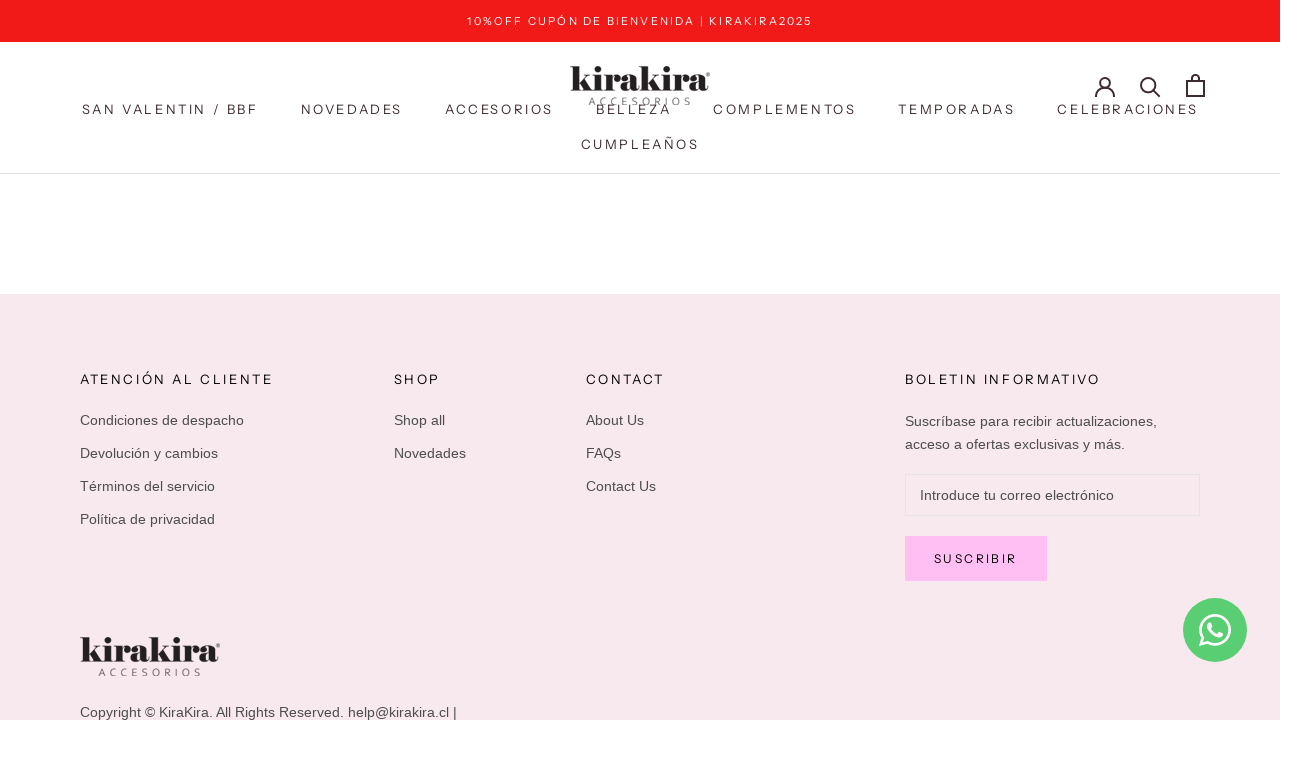

--- FILE ---
content_type: text/html; charset=utf-8
request_url: https://kirakira.cl/pages/swym-share-wishlist
body_size: 24941
content:
<!doctype html>

<html class="no-js" lang="es">
  
  <head>
    <meta name="facebook-domain-verification" content="apc8ohj69lamtltkr10n547m7ke7mv" />
    <meta name="yandex-verification" content="c0a042938d76ee1a" />
    <meta name="google-site-verification" content="KQY1pGTnmGgHbFjIpSF9i0-4zGLoEeFnzyzgqE1-Frw" />
    
    <!-- Yandex.Metrika counter -->
<script type="text/javascript" >
   (function(m,e,t,r,i,k,a){m[i]=m[i]||function(){(m[i].a=m[i].a||[]).push(arguments)};
   m[i].l=1*new Date();k=e.createElement(t),a=e.getElementsByTagName(t)[0],k.async=1,k.src=r,a.parentNode.insertBefore(k,a)})
   (window, document, "script", "https://mc.yandex.ru/metrika/tag.js", "ym");

   ym(73132240, "init", {
        clickmap:true,
        trackLinks:true,
        accurateTrackBounce:true,
        webvisor:true,
        ecommerce:"dataLayer"
   });
</script>
<noscript><div><img src="https://mc.yandex.ru/watch/73132240" style="position:absolute; left:-9999px;" alt="" /></div></noscript>
<!-- /Yandex.Metrika counter -->

    <meta charset="utf-8"> 
    <meta http-equiv="X-UA-Compatible" content="IE=edge,chrome=1">
    <meta name="viewport" content="width=device-width, initial-scale=1.0, height=device-height, minimum-scale=1.0, maximum-scale=1.0">
    <meta name="theme-color" content="">

    <title>
      Wishlist &ndash; KiraKira
    </title><meta name="description" content=""><link rel="canonical" href="https://kirakira.cl/pages/swym-share-wishlist"><link rel="shortcut icon" href="//kirakira.cl/cdn/shop/files/kirakira-fav_96x.png?v=1614652461" type="image/png"><meta property="og:type" content="website">
  <meta property="og:title" content="Wishlist"><meta property="og:description" content=""><meta property="og:url" content="https://kirakira.cl/pages/swym-share-wishlist">
<meta property="og:site_name" content="KiraKira"><meta name="twitter:card" content="summary"><meta name="twitter:title" content="Wishlist">
  <meta name="twitter:description" content="Wishlist">

    <script>window.performance && window.performance.mark && window.performance.mark('shopify.content_for_header.start');</script><meta name="google-site-verification" content="KQY1pGTnmGgHbFjIpSF9i0-4zGLoEeFnzyzgqE1-Frw">
<meta id="shopify-digital-wallet" name="shopify-digital-wallet" content="/51434619060/digital_wallets/dialog">
<script async="async" src="/checkouts/internal/preloads.js?locale=es-CL"></script>
<script id="shopify-features" type="application/json">{"accessToken":"817e341127e6b57d1acfbcb39767e864","betas":["rich-media-storefront-analytics"],"domain":"kirakira.cl","predictiveSearch":true,"shopId":51434619060,"locale":"es"}</script>
<script>var Shopify = Shopify || {};
Shopify.shop = "kirakira-shop.myshopify.com";
Shopify.locale = "es";
Shopify.currency = {"active":"CLP","rate":"1.0"};
Shopify.country = "CL";
Shopify.theme = {"name":"Prestige-300cbt-210302","id":116194017460,"schema_name":"Prestige","schema_version":"4.8.0","theme_store_id":null,"role":"main"};
Shopify.theme.handle = "null";
Shopify.theme.style = {"id":null,"handle":null};
Shopify.cdnHost = "kirakira.cl/cdn";
Shopify.routes = Shopify.routes || {};
Shopify.routes.root = "/";</script>
<script type="module">!function(o){(o.Shopify=o.Shopify||{}).modules=!0}(window);</script>
<script>!function(o){function n(){var o=[];function n(){o.push(Array.prototype.slice.apply(arguments))}return n.q=o,n}var t=o.Shopify=o.Shopify||{};t.loadFeatures=n(),t.autoloadFeatures=n()}(window);</script>
<script id="shop-js-analytics" type="application/json">{"pageType":"page"}</script>
<script defer="defer" async type="module" src="//kirakira.cl/cdn/shopifycloud/shop-js/modules/v2/client.init-shop-cart-sync_2Gr3Q33f.es.esm.js"></script>
<script defer="defer" async type="module" src="//kirakira.cl/cdn/shopifycloud/shop-js/modules/v2/chunk.common_noJfOIa7.esm.js"></script>
<script defer="defer" async type="module" src="//kirakira.cl/cdn/shopifycloud/shop-js/modules/v2/chunk.modal_Deo2FJQo.esm.js"></script>
<script type="module">
  await import("//kirakira.cl/cdn/shopifycloud/shop-js/modules/v2/client.init-shop-cart-sync_2Gr3Q33f.es.esm.js");
await import("//kirakira.cl/cdn/shopifycloud/shop-js/modules/v2/chunk.common_noJfOIa7.esm.js");
await import("//kirakira.cl/cdn/shopifycloud/shop-js/modules/v2/chunk.modal_Deo2FJQo.esm.js");

  window.Shopify.SignInWithShop?.initShopCartSync?.({"fedCMEnabled":true,"windoidEnabled":true});

</script>
<script>(function() {
  var isLoaded = false;
  function asyncLoad() {
    if (isLoaded) return;
    isLoaded = true;
    var urls = ["\/\/swymv3free-01.azureedge.net\/code\/swym-shopify.js?shop=kirakira-shop.myshopify.com","\/\/swymv3free-01.azureedge.net\/code\/swym-shopify.js?shop=kirakira-shop.myshopify.com","https:\/\/omnisnippet1.com\/platforms\/shopify.js?source=scriptTag\u0026v=2025-05-15T12\u0026shop=kirakira-shop.myshopify.com","https:\/\/customer-first-focus.b-cdn.net\/cffPCLoader_min.js?shop=kirakira-shop.myshopify.com"];
    for (var i = 0; i < urls.length; i++) {
      var s = document.createElement('script');
      s.type = 'text/javascript';
      s.async = true;
      s.src = urls[i];
      var x = document.getElementsByTagName('script')[0];
      x.parentNode.insertBefore(s, x);
    }
  };
  if(window.attachEvent) {
    window.attachEvent('onload', asyncLoad);
  } else {
    window.addEventListener('load', asyncLoad, false);
  }
})();</script>
<script id="__st">var __st={"a":51434619060,"offset":-10800,"reqid":"b0c017bb-96da-43c4-8f5f-db674adf580f-1769445580","pageurl":"kirakira.cl\/pages\/swym-share-wishlist","s":"pages-73840984244","u":"f6d1cfbe4848","p":"page","rtyp":"page","rid":73840984244};</script>
<script>window.ShopifyPaypalV4VisibilityTracking = true;</script>
<script id="captcha-bootstrap">!function(){'use strict';const t='contact',e='account',n='new_comment',o=[[t,t],['blogs',n],['comments',n],[t,'customer']],c=[[e,'customer_login'],[e,'guest_login'],[e,'recover_customer_password'],[e,'create_customer']],r=t=>t.map((([t,e])=>`form[action*='/${t}']:not([data-nocaptcha='true']) input[name='form_type'][value='${e}']`)).join(','),a=t=>()=>t?[...document.querySelectorAll(t)].map((t=>t.form)):[];function s(){const t=[...o],e=r(t);return a(e)}const i='password',u='form_key',d=['recaptcha-v3-token','g-recaptcha-response','h-captcha-response',i],f=()=>{try{return window.sessionStorage}catch{return}},m='__shopify_v',_=t=>t.elements[u];function p(t,e,n=!1){try{const o=window.sessionStorage,c=JSON.parse(o.getItem(e)),{data:r}=function(t){const{data:e,action:n}=t;return t[m]||n?{data:e,action:n}:{data:t,action:n}}(c);for(const[e,n]of Object.entries(r))t.elements[e]&&(t.elements[e].value=n);n&&o.removeItem(e)}catch(o){console.error('form repopulation failed',{error:o})}}const l='form_type',E='cptcha';function T(t){t.dataset[E]=!0}const w=window,h=w.document,L='Shopify',v='ce_forms',y='captcha';let A=!1;((t,e)=>{const n=(g='f06e6c50-85a8-45c8-87d0-21a2b65856fe',I='https://cdn.shopify.com/shopifycloud/storefront-forms-hcaptcha/ce_storefront_forms_captcha_hcaptcha.v1.5.2.iife.js',D={infoText:'Protegido por hCaptcha',privacyText:'Privacidad',termsText:'Términos'},(t,e,n)=>{const o=w[L][v],c=o.bindForm;if(c)return c(t,g,e,D).then(n);var r;o.q.push([[t,g,e,D],n]),r=I,A||(h.body.append(Object.assign(h.createElement('script'),{id:'captcha-provider',async:!0,src:r})),A=!0)});var g,I,D;w[L]=w[L]||{},w[L][v]=w[L][v]||{},w[L][v].q=[],w[L][y]=w[L][y]||{},w[L][y].protect=function(t,e){n(t,void 0,e),T(t)},Object.freeze(w[L][y]),function(t,e,n,w,h,L){const[v,y,A,g]=function(t,e,n){const i=e?o:[],u=t?c:[],d=[...i,...u],f=r(d),m=r(i),_=r(d.filter((([t,e])=>n.includes(e))));return[a(f),a(m),a(_),s()]}(w,h,L),I=t=>{const e=t.target;return e instanceof HTMLFormElement?e:e&&e.form},D=t=>v().includes(t);t.addEventListener('submit',(t=>{const e=I(t);if(!e)return;const n=D(e)&&!e.dataset.hcaptchaBound&&!e.dataset.recaptchaBound,o=_(e),c=g().includes(e)&&(!o||!o.value);(n||c)&&t.preventDefault(),c&&!n&&(function(t){try{if(!f())return;!function(t){const e=f();if(!e)return;const n=_(t);if(!n)return;const o=n.value;o&&e.removeItem(o)}(t);const e=Array.from(Array(32),(()=>Math.random().toString(36)[2])).join('');!function(t,e){_(t)||t.append(Object.assign(document.createElement('input'),{type:'hidden',name:u})),t.elements[u].value=e}(t,e),function(t,e){const n=f();if(!n)return;const o=[...t.querySelectorAll(`input[type='${i}']`)].map((({name:t})=>t)),c=[...d,...o],r={};for(const[a,s]of new FormData(t).entries())c.includes(a)||(r[a]=s);n.setItem(e,JSON.stringify({[m]:1,action:t.action,data:r}))}(t,e)}catch(e){console.error('failed to persist form',e)}}(e),e.submit())}));const S=(t,e)=>{t&&!t.dataset[E]&&(n(t,e.some((e=>e===t))),T(t))};for(const o of['focusin','change'])t.addEventListener(o,(t=>{const e=I(t);D(e)&&S(e,y())}));const B=e.get('form_key'),M=e.get(l),P=B&&M;t.addEventListener('DOMContentLoaded',(()=>{const t=y();if(P)for(const e of t)e.elements[l].value===M&&p(e,B);[...new Set([...A(),...v().filter((t=>'true'===t.dataset.shopifyCaptcha))])].forEach((e=>S(e,t)))}))}(h,new URLSearchParams(w.location.search),n,t,e,['guest_login'])})(!0,!1)}();</script>
<script integrity="sha256-4kQ18oKyAcykRKYeNunJcIwy7WH5gtpwJnB7kiuLZ1E=" data-source-attribution="shopify.loadfeatures" defer="defer" src="//kirakira.cl/cdn/shopifycloud/storefront/assets/storefront/load_feature-a0a9edcb.js" crossorigin="anonymous"></script>
<script data-source-attribution="shopify.dynamic_checkout.dynamic.init">var Shopify=Shopify||{};Shopify.PaymentButton=Shopify.PaymentButton||{isStorefrontPortableWallets:!0,init:function(){window.Shopify.PaymentButton.init=function(){};var t=document.createElement("script");t.src="https://kirakira.cl/cdn/shopifycloud/portable-wallets/latest/portable-wallets.es.js",t.type="module",document.head.appendChild(t)}};
</script>
<script data-source-attribution="shopify.dynamic_checkout.buyer_consent">
  function portableWalletsHideBuyerConsent(e){var t=document.getElementById("shopify-buyer-consent"),n=document.getElementById("shopify-subscription-policy-button");t&&n&&(t.classList.add("hidden"),t.setAttribute("aria-hidden","true"),n.removeEventListener("click",e))}function portableWalletsShowBuyerConsent(e){var t=document.getElementById("shopify-buyer-consent"),n=document.getElementById("shopify-subscription-policy-button");t&&n&&(t.classList.remove("hidden"),t.removeAttribute("aria-hidden"),n.addEventListener("click",e))}window.Shopify?.PaymentButton&&(window.Shopify.PaymentButton.hideBuyerConsent=portableWalletsHideBuyerConsent,window.Shopify.PaymentButton.showBuyerConsent=portableWalletsShowBuyerConsent);
</script>
<script data-source-attribution="shopify.dynamic_checkout.cart.bootstrap">document.addEventListener("DOMContentLoaded",(function(){function t(){return document.querySelector("shopify-accelerated-checkout-cart, shopify-accelerated-checkout")}if(t())Shopify.PaymentButton.init();else{new MutationObserver((function(e,n){t()&&(Shopify.PaymentButton.init(),n.disconnect())})).observe(document.body,{childList:!0,subtree:!0})}}));
</script>

<script>window.performance && window.performance.mark && window.performance.mark('shopify.content_for_header.end');</script>

    <link rel="stylesheet" href="//kirakira.cl/cdn/shop/t/2/assets/theme.scss.css?v=166569398434231477761759259934">

    <script>
      // This allows to expose several variables to the global scope, to be used in scripts
      window.theme = {
        pageType: "page",
        moneyFormat: "CL${{amount_no_decimals}}",
        moneyWithCurrencyFormat: "CL${{amount_no_decimals}}",
        productImageSize: "natural",
        searchMode: "product,article",
        showPageTransition: true,
        showElementStaggering: false,
        showImageZooming: true
      };

      window.routes = {
        rootUrl: "\/",
        cartUrl: "\/cart",
        cartAddUrl: "\/cart\/add",
        cartChangeUrl: "\/cart\/change",
        searchUrl: "\/search",
        productRecommendationsUrl: "\/recommendations\/products"
      };

      window.languages = {
        cartAddNote: "Agregar nota de pedido",
        cartEditNote: "Editar nota de pedido",
        productImageLoadingError: "Esta imagen no pudo ser cargada. Intente volver a cargar la página.",
        productFormAddToCart: "Añadir al carro",
        productFormUnavailable: "No está disponible",
        productFormSoldOut: "Agotado",
        shippingEstimatorOneResult: "1 opción disponible:",
        shippingEstimatorMoreResults: "{{count}} opciones disponibles:",
        shippingEstimatorNoResults: "No se pudo encontrar ningún envío"
      };

      window.lazySizesConfig = {
        loadHidden: false,
        hFac: 0.5,
        expFactor: 2,
        ricTimeout: 150,
        lazyClass: 'Image--lazyLoad',
        loadingClass: 'Image--lazyLoading',
        loadedClass: 'Image--lazyLoaded'
      };

      document.documentElement.className = document.documentElement.className.replace('no-js', 'js');
      document.documentElement.style.setProperty('--window-height', window.innerHeight + 'px');

      // We do a quick detection of some features (we could use Modernizr but for so little...)
      (function() {
        document.documentElement.className += ((window.CSS && window.CSS.supports('(position: sticky) or (position: -webkit-sticky)')) ? ' supports-sticky' : ' no-supports-sticky');
        document.documentElement.className += (window.matchMedia('(-moz-touch-enabled: 1), (hover: none)')).matches ? ' no-supports-hover' : ' supports-hover';
      }());
    </script>

    <script src="//kirakira.cl/cdn/shop/t/2/assets/lazysizes.min.js?v=174358363404432586981606702291" async></script><script src="https://polyfill-fastly.net/v3/polyfill.min.js?unknown=polyfill&features=fetch,Element.prototype.closest,Element.prototype.remove,Element.prototype.classList,Array.prototype.includes,Array.prototype.fill,Object.assign,CustomEvent,IntersectionObserver,IntersectionObserverEntry,URL" defer></script>
    <script src="//kirakira.cl/cdn/shop/t/2/assets/libs.min.js?v=26178543184394469741606702292" defer></script>
    <script src="//kirakira.cl/cdn/shop/t/2/assets/theme.min.js?v=28495471557109698641606702294" defer></script>
    <script src="//kirakira.cl/cdn/shop/t/2/assets/custom.js?v=183944157590872491501606702291" defer></script>

    <script>
      (function () {
        window.onpageshow = function() {
          if (window.theme.showPageTransition) {
            var pageTransition = document.querySelector('.PageTransition');

            if (pageTransition) {
              pageTransition.style.visibility = 'visible';
              pageTransition.style.opacity = '0';
            }
          }

          // When the page is loaded from the cache, we have to reload the cart content
          document.documentElement.dispatchEvent(new CustomEvent('cart:refresh', {
            bubbles: true
          }));
        };
      })();
    </script>

    


  <script type="application/ld+json">
  {
    "@context": "http://schema.org",
    "@type": "BreadcrumbList",
  "itemListElement": [{
      "@type": "ListItem",
      "position": 1,
      "name": "Translation missing: es.general.breadcrumb.home",
      "item": "https://kirakira.cl"
    },{
          "@type": "ListItem",
          "position": 2,
          "name": "Wishlist",
          "item": "https://kirakira.cl/pages/swym-share-wishlist"
        }]
  }
  </script>

  
<!--begin-boost-pfs-filter-css-->
  <link rel="preload stylesheet" href="//kirakira.cl/cdn/shop/t/2/assets/boost-pfs-instant-search.css?v=86417502047430999931611905015" as="style"><link href="//kirakira.cl/cdn/shop/t/2/assets/boost-pfs-custom.css?v=56801772840306109501611905020" rel="stylesheet" type="text/css" media="all" />
<style data-id="boost-pfs-style" type="text/css">
      .boost-pfs-filter-option-title-text {color: rgba(62,43,46,1);text-transform: uppercase;font-family: Montserrat;}

     .boost-pfs-filter-tree-v .boost-pfs-filter-option-title-text:before {border-top-color: rgba(62,43,46,1);}
      .boost-pfs-filter-tree-v .boost-pfs-filter-option.boost-pfs-filter-option-collapsed .boost-pfs-filter-option-title-text:before {border-bottom-color: rgba(62,43,46,1);}
      .boost-pfs-filter-tree-h .boost-pfs-filter-option-title-heading:before {
        border-right-color: rgba(62,43,46,1);
        border-bottom-color: rgba(62,43,46,1);
      }

      .boost-pfs-filter-option-content .boost-pfs-filter-option-item-list .boost-pfs-filter-option-item button,
      .boost-pfs-filter-option-content .boost-pfs-filter-option-item-list .boost-pfs-filter-option-item .boost-pfs-filter-button,
      .boost-pfs-filter-option-range-amount input,
      .boost-pfs-filter-tree-v .boost-pfs-filter-refine-by .boost-pfs-filter-refine-by-items .refine-by-item,
      .boost-pfs-filter-refine-by-wrapper-v .boost-pfs-filter-refine-by .boost-pfs-filter-refine-by-items .refine-by-item,
      .boost-pfs-filter-refine-by .boost-pfs-filter-option-title,
      .boost-pfs-filter-refine-by .boost-pfs-filter-refine-by-items .refine-by-item>a,
      .boost-pfs-filter-refine-by>span,
      .boost-pfs-filter-clear,
      .boost-pfs-filter-clear-all{color: rgba(62,43,46,1);font-size: 13px;font-family: Montserrat;}

      .boost-pfs-filter-option-multi-level-collections .boost-pfs-filter-option-multi-level-list .boost-pfs-filter-option-item .boost-pfs-filter-button-arrow .boost-pfs-arrow:before,
      .boost-pfs-filter-option-multi-level-tag .boost-pfs-filter-option-multi-level-list .boost-pfs-filter-option-item .boost-pfs-filter-button-arrow .boost-pfs-arrow:before {border-right: 1px solid rgba(62,43,46,1);
          border-bottom: 1px solid rgba(62,43,46,1);}

      .boost-pfs-filter-refine-by .boost-pfs-filter-refine-by-items .refine-by-item .boost-pfs-filter-clear:before,
      .boost-pfs-filter-refine-by .boost-pfs-filter-refine-by-items .refine-by-item .boost-pfs-filter-clear:after {
        background: rgba(62,43,46,1);
      }

      .boost-pfs-filter-tree-mobile-button button,
      .boost-pfs-filter-top-sorting-mobile button {color: rgba(255,255,255,1) !important;font-family: Montserrat !important;background: rgba(223,168,160,1) !important;}
      .boost-pfs-filter-top-sorting-mobile button>span:after {color: rgba(255,255,255,1) !important;}
    </style>
<!--end-boost-pfs-filter-css-->


<!-- SEO, JSON‑LD, Schema -->







 






<script type="application/ld+json">
{
 	"@context": "https://schema.org",
 	"@type": "WebSite",
 	"url": "https://kirakira.cl",
 	"potentialAction": {
 	 	"@type": "SearchAction",
 	 	 "target": "https://kirakira.cl/search?q={search_term}",
 	 	"query-input": "required name=search_term"
 	}
}
</script>


 
<script type="application/ld+json">
{
	"@context": "https://schema.org",
	"@type": "Organization",
	"name": "KiraKira",
	"url": "kirakira.cl",
	"description": "Based in Chile. Accesorios para todas las mujeres. Disponible exclusivamente Online",
	"telephone": "+562 2940 7700",
	"logo": "https://cdn.shopify.com/s/files/1/0514/3461/9060/files/kirakira-140_140x.png?v=1614658009",
	"sameAs": ["https://www.facebook.com/KiraKira-Accesories-100981738418239","https://www.instagram.com/kirakirachile/"],
	"address": {
		"@type": "PostalAddress",
		"streetAddress": "Grajales 2978, Santiago",
		"addressLocality": "Santiago",
		"addressRegion": "Santiago Metropolitan",
		"postalCode": "8370297",
		"addressCountry": "Chile" 
	}
}
</script>










<!-- BEGIN app block: shopify://apps/whatsapp-button/blocks/app-embed-block/96d80a63-e860-4262-a001-8b82ac4d00e6 --><script>
    (function() {
        function asyncLoad() {
            var url = 'https://whatsapp-button.eazeapps.io/api/buttonInstallation/scriptTag?shopId=20971&v=1758648753';
            var s = document.createElement('script');
            s.type = 'text/javascript';
            s.async = true;
            s.src = url;
            var x = document.getElementsByTagName('script')[0];
            x.parentNode.insertBefore(s, x);
        };
        if(window.attachEvent) {
            window.attachEvent('onload', asyncLoad);
        } else {
            window.addEventListener('load', asyncLoad, false);
        }
    })();
</script>

<!-- END app block --><meta property="og:image" content="https://cdn.shopify.com/s/files/1/0514/3461/9060/files/kirakira-social_13f0e494-bcb1-424f-b03f-b416acac1c9b.png?v=1617073279" />
<meta property="og:image:secure_url" content="https://cdn.shopify.com/s/files/1/0514/3461/9060/files/kirakira-social_13f0e494-bcb1-424f-b03f-b416acac1c9b.png?v=1617073279" />
<meta property="og:image:width" content="1200" />
<meta property="og:image:height" content="628" />
<link href="https://monorail-edge.shopifysvc.com" rel="dns-prefetch">
<script>(function(){if ("sendBeacon" in navigator && "performance" in window) {try {var session_token_from_headers = performance.getEntriesByType('navigation')[0].serverTiming.find(x => x.name == '_s').description;} catch {var session_token_from_headers = undefined;}var session_cookie_matches = document.cookie.match(/_shopify_s=([^;]*)/);var session_token_from_cookie = session_cookie_matches && session_cookie_matches.length === 2 ? session_cookie_matches[1] : "";var session_token = session_token_from_headers || session_token_from_cookie || "";function handle_abandonment_event(e) {var entries = performance.getEntries().filter(function(entry) {return /monorail-edge.shopifysvc.com/.test(entry.name);});if (!window.abandonment_tracked && entries.length === 0) {window.abandonment_tracked = true;var currentMs = Date.now();var navigation_start = performance.timing.navigationStart;var payload = {shop_id: 51434619060,url: window.location.href,navigation_start,duration: currentMs - navigation_start,session_token,page_type: "page"};window.navigator.sendBeacon("https://monorail-edge.shopifysvc.com/v1/produce", JSON.stringify({schema_id: "online_store_buyer_site_abandonment/1.1",payload: payload,metadata: {event_created_at_ms: currentMs,event_sent_at_ms: currentMs}}));}}window.addEventListener('pagehide', handle_abandonment_event);}}());</script>
<script id="web-pixels-manager-setup">(function e(e,d,r,n,o){if(void 0===o&&(o={}),!Boolean(null===(a=null===(i=window.Shopify)||void 0===i?void 0:i.analytics)||void 0===a?void 0:a.replayQueue)){var i,a;window.Shopify=window.Shopify||{};var t=window.Shopify;t.analytics=t.analytics||{};var s=t.analytics;s.replayQueue=[],s.publish=function(e,d,r){return s.replayQueue.push([e,d,r]),!0};try{self.performance.mark("wpm:start")}catch(e){}var l=function(){var e={modern:/Edge?\/(1{2}[4-9]|1[2-9]\d|[2-9]\d{2}|\d{4,})\.\d+(\.\d+|)|Firefox\/(1{2}[4-9]|1[2-9]\d|[2-9]\d{2}|\d{4,})\.\d+(\.\d+|)|Chrom(ium|e)\/(9{2}|\d{3,})\.\d+(\.\d+|)|(Maci|X1{2}).+ Version\/(15\.\d+|(1[6-9]|[2-9]\d|\d{3,})\.\d+)([,.]\d+|)( \(\w+\)|)( Mobile\/\w+|) Safari\/|Chrome.+OPR\/(9{2}|\d{3,})\.\d+\.\d+|(CPU[ +]OS|iPhone[ +]OS|CPU[ +]iPhone|CPU IPhone OS|CPU iPad OS)[ +]+(15[._]\d+|(1[6-9]|[2-9]\d|\d{3,})[._]\d+)([._]\d+|)|Android:?[ /-](13[3-9]|1[4-9]\d|[2-9]\d{2}|\d{4,})(\.\d+|)(\.\d+|)|Android.+Firefox\/(13[5-9]|1[4-9]\d|[2-9]\d{2}|\d{4,})\.\d+(\.\d+|)|Android.+Chrom(ium|e)\/(13[3-9]|1[4-9]\d|[2-9]\d{2}|\d{4,})\.\d+(\.\d+|)|SamsungBrowser\/([2-9]\d|\d{3,})\.\d+/,legacy:/Edge?\/(1[6-9]|[2-9]\d|\d{3,})\.\d+(\.\d+|)|Firefox\/(5[4-9]|[6-9]\d|\d{3,})\.\d+(\.\d+|)|Chrom(ium|e)\/(5[1-9]|[6-9]\d|\d{3,})\.\d+(\.\d+|)([\d.]+$|.*Safari\/(?![\d.]+ Edge\/[\d.]+$))|(Maci|X1{2}).+ Version\/(10\.\d+|(1[1-9]|[2-9]\d|\d{3,})\.\d+)([,.]\d+|)( \(\w+\)|)( Mobile\/\w+|) Safari\/|Chrome.+OPR\/(3[89]|[4-9]\d|\d{3,})\.\d+\.\d+|(CPU[ +]OS|iPhone[ +]OS|CPU[ +]iPhone|CPU IPhone OS|CPU iPad OS)[ +]+(10[._]\d+|(1[1-9]|[2-9]\d|\d{3,})[._]\d+)([._]\d+|)|Android:?[ /-](13[3-9]|1[4-9]\d|[2-9]\d{2}|\d{4,})(\.\d+|)(\.\d+|)|Mobile Safari.+OPR\/([89]\d|\d{3,})\.\d+\.\d+|Android.+Firefox\/(13[5-9]|1[4-9]\d|[2-9]\d{2}|\d{4,})\.\d+(\.\d+|)|Android.+Chrom(ium|e)\/(13[3-9]|1[4-9]\d|[2-9]\d{2}|\d{4,})\.\d+(\.\d+|)|Android.+(UC? ?Browser|UCWEB|U3)[ /]?(15\.([5-9]|\d{2,})|(1[6-9]|[2-9]\d|\d{3,})\.\d+)\.\d+|SamsungBrowser\/(5\.\d+|([6-9]|\d{2,})\.\d+)|Android.+MQ{2}Browser\/(14(\.(9|\d{2,})|)|(1[5-9]|[2-9]\d|\d{3,})(\.\d+|))(\.\d+|)|K[Aa][Ii]OS\/(3\.\d+|([4-9]|\d{2,})\.\d+)(\.\d+|)/},d=e.modern,r=e.legacy,n=navigator.userAgent;return n.match(d)?"modern":n.match(r)?"legacy":"unknown"}(),u="modern"===l?"modern":"legacy",c=(null!=n?n:{modern:"",legacy:""})[u],f=function(e){return[e.baseUrl,"/wpm","/b",e.hashVersion,"modern"===e.buildTarget?"m":"l",".js"].join("")}({baseUrl:d,hashVersion:r,buildTarget:u}),m=function(e){var d=e.version,r=e.bundleTarget,n=e.surface,o=e.pageUrl,i=e.monorailEndpoint;return{emit:function(e){var a=e.status,t=e.errorMsg,s=(new Date).getTime(),l=JSON.stringify({metadata:{event_sent_at_ms:s},events:[{schema_id:"web_pixels_manager_load/3.1",payload:{version:d,bundle_target:r,page_url:o,status:a,surface:n,error_msg:t},metadata:{event_created_at_ms:s}}]});if(!i)return console&&console.warn&&console.warn("[Web Pixels Manager] No Monorail endpoint provided, skipping logging."),!1;try{return self.navigator.sendBeacon.bind(self.navigator)(i,l)}catch(e){}var u=new XMLHttpRequest;try{return u.open("POST",i,!0),u.setRequestHeader("Content-Type","text/plain"),u.send(l),!0}catch(e){return console&&console.warn&&console.warn("[Web Pixels Manager] Got an unhandled error while logging to Monorail."),!1}}}}({version:r,bundleTarget:l,surface:e.surface,pageUrl:self.location.href,monorailEndpoint:e.monorailEndpoint});try{o.browserTarget=l,function(e){var d=e.src,r=e.async,n=void 0===r||r,o=e.onload,i=e.onerror,a=e.sri,t=e.scriptDataAttributes,s=void 0===t?{}:t,l=document.createElement("script"),u=document.querySelector("head"),c=document.querySelector("body");if(l.async=n,l.src=d,a&&(l.integrity=a,l.crossOrigin="anonymous"),s)for(var f in s)if(Object.prototype.hasOwnProperty.call(s,f))try{l.dataset[f]=s[f]}catch(e){}if(o&&l.addEventListener("load",o),i&&l.addEventListener("error",i),u)u.appendChild(l);else{if(!c)throw new Error("Did not find a head or body element to append the script");c.appendChild(l)}}({src:f,async:!0,onload:function(){if(!function(){var e,d;return Boolean(null===(d=null===(e=window.Shopify)||void 0===e?void 0:e.analytics)||void 0===d?void 0:d.initialized)}()){var d=window.webPixelsManager.init(e)||void 0;if(d){var r=window.Shopify.analytics;r.replayQueue.forEach((function(e){var r=e[0],n=e[1],o=e[2];d.publishCustomEvent(r,n,o)})),r.replayQueue=[],r.publish=d.publishCustomEvent,r.visitor=d.visitor,r.initialized=!0}}},onerror:function(){return m.emit({status:"failed",errorMsg:"".concat(f," has failed to load")})},sri:function(e){var d=/^sha384-[A-Za-z0-9+/=]+$/;return"string"==typeof e&&d.test(e)}(c)?c:"",scriptDataAttributes:o}),m.emit({status:"loading"})}catch(e){m.emit({status:"failed",errorMsg:(null==e?void 0:e.message)||"Unknown error"})}}})({shopId: 51434619060,storefrontBaseUrl: "https://kirakira.cl",extensionsBaseUrl: "https://extensions.shopifycdn.com/cdn/shopifycloud/web-pixels-manager",monorailEndpoint: "https://monorail-edge.shopifysvc.com/unstable/produce_batch",surface: "storefront-renderer",enabledBetaFlags: ["2dca8a86"],webPixelsConfigList: [{"id":"500596980","configuration":"{\"config\":\"{\\\"pixel_id\\\":\\\"G-YGZPM4B8BD\\\",\\\"target_country\\\":\\\"CL\\\",\\\"gtag_events\\\":[{\\\"type\\\":\\\"search\\\",\\\"action_label\\\":[\\\"G-YGZPM4B8BD\\\",\\\"AW-467671287\\\/wy98CJ6Z5OwBEPexgN8B\\\"]},{\\\"type\\\":\\\"begin_checkout\\\",\\\"action_label\\\":[\\\"G-YGZPM4B8BD\\\",\\\"AW-467671287\\\/IgLoCJuZ5OwBEPexgN8B\\\"]},{\\\"type\\\":\\\"view_item\\\",\\\"action_label\\\":[\\\"G-YGZPM4B8BD\\\",\\\"AW-467671287\\\/TSNUCJWZ5OwBEPexgN8B\\\",\\\"MC-DBYEJL4B93\\\"]},{\\\"type\\\":\\\"purchase\\\",\\\"action_label\\\":[\\\"G-YGZPM4B8BD\\\",\\\"AW-467671287\\\/jOl9CJKZ5OwBEPexgN8B\\\",\\\"MC-DBYEJL4B93\\\"]},{\\\"type\\\":\\\"page_view\\\",\\\"action_label\\\":[\\\"G-YGZPM4B8BD\\\",\\\"AW-467671287\\\/m1ebCI-Z5OwBEPexgN8B\\\",\\\"MC-DBYEJL4B93\\\"]},{\\\"type\\\":\\\"add_payment_info\\\",\\\"action_label\\\":[\\\"G-YGZPM4B8BD\\\",\\\"AW-467671287\\\/51G7CKGZ5OwBEPexgN8B\\\"]},{\\\"type\\\":\\\"add_to_cart\\\",\\\"action_label\\\":[\\\"G-YGZPM4B8BD\\\",\\\"AW-467671287\\\/KyUQCJiZ5OwBEPexgN8B\\\"]}],\\\"enable_monitoring_mode\\\":false}\"}","eventPayloadVersion":"v1","runtimeContext":"OPEN","scriptVersion":"b2a88bafab3e21179ed38636efcd8a93","type":"APP","apiClientId":1780363,"privacyPurposes":[],"dataSharingAdjustments":{"protectedCustomerApprovalScopes":["read_customer_address","read_customer_email","read_customer_name","read_customer_personal_data","read_customer_phone"]}},{"id":"252117236","configuration":"{\"apiURL\":\"https:\/\/api.omnisend.com\",\"appURL\":\"https:\/\/app.omnisend.com\",\"brandID\":\"5fc71a2a99f0b7071afb621d\",\"trackingURL\":\"https:\/\/wt.omnisendlink.com\"}","eventPayloadVersion":"v1","runtimeContext":"STRICT","scriptVersion":"aa9feb15e63a302383aa48b053211bbb","type":"APP","apiClientId":186001,"privacyPurposes":["ANALYTICS","MARKETING","SALE_OF_DATA"],"dataSharingAdjustments":{"protectedCustomerApprovalScopes":["read_customer_address","read_customer_email","read_customer_name","read_customer_personal_data","read_customer_phone"]}},{"id":"189300980","configuration":"{\"pixel_id\":\"186123423262710\",\"pixel_type\":\"facebook_pixel\",\"metaapp_system_user_token\":\"-\"}","eventPayloadVersion":"v1","runtimeContext":"OPEN","scriptVersion":"ca16bc87fe92b6042fbaa3acc2fbdaa6","type":"APP","apiClientId":2329312,"privacyPurposes":["ANALYTICS","MARKETING","SALE_OF_DATA"],"dataSharingAdjustments":{"protectedCustomerApprovalScopes":["read_customer_address","read_customer_email","read_customer_name","read_customer_personal_data","read_customer_phone"]}},{"id":"shopify-app-pixel","configuration":"{}","eventPayloadVersion":"v1","runtimeContext":"STRICT","scriptVersion":"0450","apiClientId":"shopify-pixel","type":"APP","privacyPurposes":["ANALYTICS","MARKETING"]},{"id":"shopify-custom-pixel","eventPayloadVersion":"v1","runtimeContext":"LAX","scriptVersion":"0450","apiClientId":"shopify-pixel","type":"CUSTOM","privacyPurposes":["ANALYTICS","MARKETING"]}],isMerchantRequest: false,initData: {"shop":{"name":"KiraKira","paymentSettings":{"currencyCode":"CLP"},"myshopifyDomain":"kirakira-shop.myshopify.com","countryCode":"CL","storefrontUrl":"https:\/\/kirakira.cl"},"customer":null,"cart":null,"checkout":null,"productVariants":[],"purchasingCompany":null},},"https://kirakira.cl/cdn","fcfee988w5aeb613cpc8e4bc33m6693e112",{"modern":"","legacy":""},{"shopId":"51434619060","storefrontBaseUrl":"https:\/\/kirakira.cl","extensionBaseUrl":"https:\/\/extensions.shopifycdn.com\/cdn\/shopifycloud\/web-pixels-manager","surface":"storefront-renderer","enabledBetaFlags":"[\"2dca8a86\"]","isMerchantRequest":"false","hashVersion":"fcfee988w5aeb613cpc8e4bc33m6693e112","publish":"custom","events":"[[\"page_viewed\",{}]]"});</script><script>
  window.ShopifyAnalytics = window.ShopifyAnalytics || {};
  window.ShopifyAnalytics.meta = window.ShopifyAnalytics.meta || {};
  window.ShopifyAnalytics.meta.currency = 'CLP';
  var meta = {"page":{"pageType":"page","resourceType":"page","resourceId":73840984244,"requestId":"b0c017bb-96da-43c4-8f5f-db674adf580f-1769445580"}};
  for (var attr in meta) {
    window.ShopifyAnalytics.meta[attr] = meta[attr];
  }
</script>
<script class="analytics">
  (function () {
    var customDocumentWrite = function(content) {
      var jquery = null;

      if (window.jQuery) {
        jquery = window.jQuery;
      } else if (window.Checkout && window.Checkout.$) {
        jquery = window.Checkout.$;
      }

      if (jquery) {
        jquery('body').append(content);
      }
    };

    var hasLoggedConversion = function(token) {
      if (token) {
        return document.cookie.indexOf('loggedConversion=' + token) !== -1;
      }
      return false;
    }

    var setCookieIfConversion = function(token) {
      if (token) {
        var twoMonthsFromNow = new Date(Date.now());
        twoMonthsFromNow.setMonth(twoMonthsFromNow.getMonth() + 2);

        document.cookie = 'loggedConversion=' + token + '; expires=' + twoMonthsFromNow;
      }
    }

    var trekkie = window.ShopifyAnalytics.lib = window.trekkie = window.trekkie || [];
    if (trekkie.integrations) {
      return;
    }
    trekkie.methods = [
      'identify',
      'page',
      'ready',
      'track',
      'trackForm',
      'trackLink'
    ];
    trekkie.factory = function(method) {
      return function() {
        var args = Array.prototype.slice.call(arguments);
        args.unshift(method);
        trekkie.push(args);
        return trekkie;
      };
    };
    for (var i = 0; i < trekkie.methods.length; i++) {
      var key = trekkie.methods[i];
      trekkie[key] = trekkie.factory(key);
    }
    trekkie.load = function(config) {
      trekkie.config = config || {};
      trekkie.config.initialDocumentCookie = document.cookie;
      var first = document.getElementsByTagName('script')[0];
      var script = document.createElement('script');
      script.type = 'text/javascript';
      script.onerror = function(e) {
        var scriptFallback = document.createElement('script');
        scriptFallback.type = 'text/javascript';
        scriptFallback.onerror = function(error) {
                var Monorail = {
      produce: function produce(monorailDomain, schemaId, payload) {
        var currentMs = new Date().getTime();
        var event = {
          schema_id: schemaId,
          payload: payload,
          metadata: {
            event_created_at_ms: currentMs,
            event_sent_at_ms: currentMs
          }
        };
        return Monorail.sendRequest("https://" + monorailDomain + "/v1/produce", JSON.stringify(event));
      },
      sendRequest: function sendRequest(endpointUrl, payload) {
        // Try the sendBeacon API
        if (window && window.navigator && typeof window.navigator.sendBeacon === 'function' && typeof window.Blob === 'function' && !Monorail.isIos12()) {
          var blobData = new window.Blob([payload], {
            type: 'text/plain'
          });

          if (window.navigator.sendBeacon(endpointUrl, blobData)) {
            return true;
          } // sendBeacon was not successful

        } // XHR beacon

        var xhr = new XMLHttpRequest();

        try {
          xhr.open('POST', endpointUrl);
          xhr.setRequestHeader('Content-Type', 'text/plain');
          xhr.send(payload);
        } catch (e) {
          console.log(e);
        }

        return false;
      },
      isIos12: function isIos12() {
        return window.navigator.userAgent.lastIndexOf('iPhone; CPU iPhone OS 12_') !== -1 || window.navigator.userAgent.lastIndexOf('iPad; CPU OS 12_') !== -1;
      }
    };
    Monorail.produce('monorail-edge.shopifysvc.com',
      'trekkie_storefront_load_errors/1.1',
      {shop_id: 51434619060,
      theme_id: 116194017460,
      app_name: "storefront",
      context_url: window.location.href,
      source_url: "//kirakira.cl/cdn/s/trekkie.storefront.8d95595f799fbf7e1d32231b9a28fd43b70c67d3.min.js"});

        };
        scriptFallback.async = true;
        scriptFallback.src = '//kirakira.cl/cdn/s/trekkie.storefront.8d95595f799fbf7e1d32231b9a28fd43b70c67d3.min.js';
        first.parentNode.insertBefore(scriptFallback, first);
      };
      script.async = true;
      script.src = '//kirakira.cl/cdn/s/trekkie.storefront.8d95595f799fbf7e1d32231b9a28fd43b70c67d3.min.js';
      first.parentNode.insertBefore(script, first);
    };
    trekkie.load(
      {"Trekkie":{"appName":"storefront","development":false,"defaultAttributes":{"shopId":51434619060,"isMerchantRequest":null,"themeId":116194017460,"themeCityHash":"11091602398519932383","contentLanguage":"es","currency":"CLP","eventMetadataId":"565d5989-9484-4f53-bb80-fbdce2796181"},"isServerSideCookieWritingEnabled":true,"monorailRegion":"shop_domain","enabledBetaFlags":["65f19447"]},"Session Attribution":{},"S2S":{"facebookCapiEnabled":true,"source":"trekkie-storefront-renderer","apiClientId":580111}}
    );

    var loaded = false;
    trekkie.ready(function() {
      if (loaded) return;
      loaded = true;

      window.ShopifyAnalytics.lib = window.trekkie;

      var originalDocumentWrite = document.write;
      document.write = customDocumentWrite;
      try { window.ShopifyAnalytics.merchantGoogleAnalytics.call(this); } catch(error) {};
      document.write = originalDocumentWrite;

      window.ShopifyAnalytics.lib.page(null,{"pageType":"page","resourceType":"page","resourceId":73840984244,"requestId":"b0c017bb-96da-43c4-8f5f-db674adf580f-1769445580","shopifyEmitted":true});

      var match = window.location.pathname.match(/checkouts\/(.+)\/(thank_you|post_purchase)/)
      var token = match? match[1]: undefined;
      if (!hasLoggedConversion(token)) {
        setCookieIfConversion(token);
        
      }
    });


        var eventsListenerScript = document.createElement('script');
        eventsListenerScript.async = true;
        eventsListenerScript.src = "//kirakira.cl/cdn/shopifycloud/storefront/assets/shop_events_listener-3da45d37.js";
        document.getElementsByTagName('head')[0].appendChild(eventsListenerScript);

})();</script>
  <script>
  if (!window.ga || (window.ga && typeof window.ga !== 'function')) {
    window.ga = function ga() {
      (window.ga.q = window.ga.q || []).push(arguments);
      if (window.Shopify && window.Shopify.analytics && typeof window.Shopify.analytics.publish === 'function') {
        window.Shopify.analytics.publish("ga_stub_called", {}, {sendTo: "google_osp_migration"});
      }
      console.error("Shopify's Google Analytics stub called with:", Array.from(arguments), "\nSee https://help.shopify.com/manual/promoting-marketing/pixels/pixel-migration#google for more information.");
    };
    if (window.Shopify && window.Shopify.analytics && typeof window.Shopify.analytics.publish === 'function') {
      window.Shopify.analytics.publish("ga_stub_initialized", {}, {sendTo: "google_osp_migration"});
    }
  }
</script>
<script
  defer
  src="https://kirakira.cl/cdn/shopifycloud/perf-kit/shopify-perf-kit-3.0.4.min.js"
  data-application="storefront-renderer"
  data-shop-id="51434619060"
  data-render-region="gcp-us-east1"
  data-page-type="page"
  data-theme-instance-id="116194017460"
  data-theme-name="Prestige"
  data-theme-version="4.8.0"
  data-monorail-region="shop_domain"
  data-resource-timing-sampling-rate="10"
  data-shs="true"
  data-shs-beacon="true"
  data-shs-export-with-fetch="true"
  data-shs-logs-sample-rate="1"
  data-shs-beacon-endpoint="https://kirakira.cl/api/collect"
></script>
</head>

  <body class="prestige--v4  template-page">
    <a class="PageSkipLink u-visually-hidden" href="#main">Saltar al contenido</a>
    <span class="LoadingBar"></span>
    <div class="PageOverlay"></div>
    <div class="PageTransition"></div>

    <div id="shopify-section-popup" class="shopify-section"></div>
    <div id="shopify-section-sidebar-menu" class="shopify-section"><section id="sidebar-menu" class="SidebarMenu Drawer Drawer--small Drawer--fromLeft" aria-hidden="true" data-section-id="sidebar-menu" data-section-type="sidebar-menu">
    <header class="Drawer__Header" data-drawer-animated-left>
      <button class="Drawer__Close Icon-Wrapper--clickable" data-action="close-drawer" data-drawer-id="sidebar-menu" aria-label="Cerrar navegación"><svg class="Icon Icon--close" role="presentation" viewBox="0 0 16 14">
      <path d="M15 0L1 14m14 0L1 0" stroke="currentColor" fill="none" fill-rule="evenodd"></path>
    </svg></button>
    </header>

    <div class="Drawer__Content">
      <div class="Drawer__Main" data-drawer-animated-left data-scrollable>
        <div class="Drawer__Container">
          <nav class="SidebarMenu__Nav SidebarMenu__Nav--primary" aria-label="Navegación de la barra lateral"><div class="Collapsible"><button class="Collapsible__Button Heading u-h6" data-action="toggle-collapsible" aria-expanded="false">San Valentin / BBF<span class="Collapsible__Plus"></span>
                  </button>

                  <div class="Collapsible__Inner">
                    <div class="Collapsible__Content"><div class="Collapsible"><a href="/collections/rosas-eternas-2" class="Collapsible__Button Heading Text--subdued Link Link--primary u-h7">Rosas Eternas</a></div><div class="Collapsible"><a href="/collections/globos-san-valentin" class="Collapsible__Button Heading Text--subdued Link Link--primary u-h7">Globos San Valentin</a></div><div class="Collapsible"><a href="/collections/bolsas-de-regalo-san-valentin" class="Collapsible__Button Heading Text--subdued Link Link--primary u-h7">Bolsas De Regalo</a></div><div class="Collapsible"><a href="/collections/caja-de-regalo" class="Collapsible__Button Heading Text--subdued Link Link--primary u-h7">Cajas De Regalo</a></div><div class="Collapsible"><a href="/collections/san-valentin-bff" class="Collapsible__Button Heading Text--subdued Link Link--primary u-h7">Ver Todo</a></div></div>
                  </div></div><div class="Collapsible"><a href="/collections/novedades" class="Collapsible__Button Heading Link Link--primary u-h6">Novedades</a></div><div class="Collapsible"><button class="Collapsible__Button Heading u-h6" data-action="toggle-collapsible" aria-expanded="false">Accesorios 								<span class="Collapsible__Plus"></span>
                  </button>

                  <div class="Collapsible__Inner">
                    <div class="Collapsible__Content"><div class="Collapsible"><button class="Collapsible__Button Heading Text--subdued Link--primary u-h7" data-action="toggle-collapsible" aria-expanded="false">Accesorios de Pelo<span class="Collapsible__Plus"></span>
                            </button>

                            <div class="Collapsible__Inner">
                              <div class="Collapsible__Content">
                                <ul class="Linklist Linklist--bordered Linklist--spacingLoose"><li class="Linklist__Item">
                                      <a href="/collections/cintillo" class="Text--subdued Link Link--primary">Cintillo</a>
                                    </li><li class="Linklist__Item">
                                      <a href="/collections/cintillo-elasticado" class="Text--subdued Link Link--primary">Cintillo Elasticado</a>
                                    </li><li class="Linklist__Item">
                                      <a href="/collections/cole" class="Text--subdued Link Link--primary">Colet</a>
                                    </li><li class="Linklist__Item">
                                      <a href="/collections/pinche" class="Text--subdued Link Link--primary">Pinche</a>
                                    </li><li class="Linklist__Item">
                                      <a href="/collections/tiburon" class="Text--subdued Link Link--primary">Tiburon</a>
                                    </li><li class="Linklist__Item">
                                      <a href="/collections/peinata" class="Text--subdued Link Link--primary">Traba y Peineta</a>
                                    </li><li class="Linklist__Item">
                                      <a href="/collections/accesorios-de-pelo-ver-todo" class="Text--subdued Link Link--primary">Ver Todo</a>
                                    </li></ul>
                              </div>
                            </div></div><div class="Collapsible"><button class="Collapsible__Button Heading Text--subdued Link--primary u-h7" data-action="toggle-collapsible" aria-expanded="false">Bisutería<span class="Collapsible__Plus"></span>
                            </button>

                            <div class="Collapsible__Inner">
                              <div class="Collapsible__Content">
                                <ul class="Linklist Linklist--bordered Linklist--spacingLoose"><li class="Linklist__Item">
                                      <a href="/collections/aros" class="Text--subdued Link Link--primary">Aros</a>
                                    </li><li class="Linklist__Item">
                                      <a href="/collections/collar" class="Text--subdued Link Link--primary">Collar</a>
                                    </li><li class="Linklist__Item">
                                      <a href="/collections/pulsera" class="Text--subdued Link Link--primary">Pulsera</a>
                                    </li><li class="Linklist__Item">
                                      <a href="/collections/bisuteria-ver-todo" class="Text--subdued Link Link--primary">Ver Todo</a>
                                    </li></ul>
                              </div>
                            </div></div><div class="Collapsible"><button class="Collapsible__Button Heading Text--subdued Link--primary u-h7" data-action="toggle-collapsible" aria-expanded="false">Bolsos Mujer<span class="Collapsible__Plus"></span>
                            </button>

                            <div class="Collapsible__Inner">
                              <div class="Collapsible__Content">
                                <ul class="Linklist Linklist--bordered Linklist--spacingLoose"><li class="Linklist__Item">
                                      <a href="/collections/carteras" class="Text--subdued Link Link--primary">Carteras </a>
                                    </li><li class="Linklist__Item">
                                      <a href="/collections/mochilas" class="Text--subdued Link Link--primary">Mochilas</a>
                                    </li><li class="Linklist__Item">
                                      <a href="/collections/monedero" class="Text--subdued Link Link--primary">Monedero </a>
                                    </li><li class="Linklist__Item">
                                      <a href="/collections/bolsos-mujer-ver-todo" class="Text--subdued Link Link--primary">Ver Todo </a>
                                    </li></ul>
                              </div>
                            </div></div><div class="Collapsible"><button class="Collapsible__Button Heading Text--subdued Link--primary u-h7" data-action="toggle-collapsible" aria-expanded="false">Textil<span class="Collapsible__Plus"></span>
                            </button>

                            <div class="Collapsible__Inner">
                              <div class="Collapsible__Content">
                                <ul class="Linklist Linklist--bordered Linklist--spacingLoose"><li class="Linklist__Item">
                                      <a href="/collections/panuelos-bufandas" class="Text--subdued Link Link--primary">Pañuelos &amp; Bufandas</a>
                                    </li><li class="Linklist__Item">
                                      <a href="/collections/sombrero-gorro" class="Text--subdued Link Link--primary">Sombrero &amp; Gorro</a>
                                    </li><li class="Linklist__Item">
                                      <a href="/collections/orejeras" class="Text--subdued Link Link--primary">Orejeras</a>
                                    </li><li class="Linklist__Item">
                                      <a href="/collections/guantes" class="Text--subdued Link Link--primary">Guantes</a>
                                    </li><li class="Linklist__Item">
                                      <a href="/collections/ropa" class="Text--subdued Link Link--primary">Ropa</a>
                                    </li><li class="Linklist__Item">
                                      <a href="/collections/textil-ver-todo" class="Text--subdued Link Link--primary">Ver Todo </a>
                                    </li></ul>
                              </div>
                            </div></div><div class="Collapsible"><button class="Collapsible__Button Heading Text--subdued Link--primary u-h7" data-action="toggle-collapsible" aria-expanded="false">Otros Accesorios<span class="Collapsible__Plus"></span>
                            </button>

                            <div class="Collapsible__Inner">
                              <div class="Collapsible__Content">
                                <ul class="Linklist Linklist--bordered Linklist--spacingLoose"><li class="Linklist__Item">
                                      <a href="/collections/abanico" class="Text--subdued Link Link--primary">Abanico</a>
                                    </li><li class="Linklist__Item">
                                      <a href="/collections/llavero" class="Text--subdued Link Link--primary">Llavero</a>
                                    </li><li class="Linklist__Item">
                                      <a href="/collections/tatuaje-temporal" class="Text--subdued Link Link--primary">Tatuaje Temporal</a>
                                    </li><li class="Linklist__Item">
                                      <a href="/collections/tech" class="Text--subdued Link Link--primary">Tech</a>
                                    </li><li class="Linklist__Item">
                                      <a href="/collections/otros-accesorios-ver-todo" class="Text--subdued Link Link--primary">Ver Todo </a>
                                    </li></ul>
                              </div>
                            </div></div></div>
                  </div></div><div class="Collapsible"><button class="Collapsible__Button Heading u-h6" data-action="toggle-collapsible" aria-expanded="false">Belleza  								<span class="Collapsible__Plus"></span>
                  </button>

                  <div class="Collapsible__Inner">
                    <div class="Collapsible__Content"><div class="Collapsible"><button class="Collapsible__Button Heading Text--subdued Link--primary u-h7" data-action="toggle-collapsible" aria-expanded="false">Accesorios de Pelo<span class="Collapsible__Plus"></span>
                            </button>

                            <div class="Collapsible__Inner">
                              <div class="Collapsible__Content">
                                <ul class="Linklist Linklist--bordered Linklist--spacingLoose"><li class="Linklist__Item">
                                      <a href="/collections/cepillo" class="Text--subdued Link Link--primary">Cepillo</a>
                                    </li><li class="Linklist__Item">
                                      <a href="/collections/cintillo-spa" class="Text--subdued Link Link--primary">Cintillo Spa</a>
                                    </li><li class="Linklist__Item">
                                      <a href="/collections/peluca" class="Text--subdued Link Link--primary">Peluca</a>
                                    </li></ul>
                              </div>
                            </div></div><div class="Collapsible"><button class="Collapsible__Button Heading Text--subdued Link--primary u-h7" data-action="toggle-collapsible" aria-expanded="false">Accesorios de Maquillaje<span class="Collapsible__Plus"></span>
                            </button>

                            <div class="Collapsible__Inner">
                              <div class="Collapsible__Content">
                                <ul class="Linklist Linklist--bordered Linklist--spacingLoose"><li class="Linklist__Item">
                                      <a href="/collections/pestanas" class="Text--subdued Link Link--primary">Pestañas</a>
                                    </li><li class="Linklist__Item">
                                      <a href="/collections/espejo" class="Text--subdued Link Link--primary">Espejo</a>
                                    </li><li class="Linklist__Item">
                                      <a href="/collections/brochas-de-maquillaje" class="Text--subdued Link Link--primary">Brochas de Maquillaje</a>
                                    </li><li class="Linklist__Item">
                                      <a href="/collections/herramientas-y-accesorios" class="Text--subdued Link Link--primary">Accesorios de Belleza</a>
                                    </li><li class="Linklist__Item">
                                      <a href="/collections/cosmetiqueros" class="Text--subdued Link Link--primary">Cosmetiqueros</a>
                                    </li><li class="Linklist__Item">
                                      <a href="/collections/organizador" class="Text--subdued Link Link--primary">Organizador</a>
                                    </li><li class="Linklist__Item">
                                      <a href="/collections/accesorios-de-maquillaje-ver-todo" class="Text--subdued Link Link--primary">Ver Todo</a>
                                    </li></ul>
                              </div>
                            </div></div><div class="Collapsible"><button class="Collapsible__Button Heading Text--subdued Link--primary u-h7" data-action="toggle-collapsible" aria-expanded="false">Uñas y Accesorios<span class="Collapsible__Plus"></span>
                            </button>

                            <div class="Collapsible__Inner">
                              <div class="Collapsible__Content">
                                <ul class="Linklist Linklist--bordered Linklist--spacingLoose"><li class="Linklist__Item">
                                      <a href="/collections/postizas" class="Text--subdued Link Link--primary">Postizas </a>
                                    </li><li class="Linklist__Item">
                                      <a href="/collections/herramientas-y-accesorios-1" class="Text--subdued Link Link--primary">Herramientas y Accesorios</a>
                                    </li><li class="Linklist__Item">
                                      <a href="/collections/unas-y-accesorios-ver-todo" class="Text--subdued Link Link--primary">Ver Todo </a>
                                    </li></ul>
                              </div>
                            </div></div></div>
                  </div></div><div class="Collapsible"><button class="Collapsible__Button Heading u-h6" data-action="toggle-collapsible" aria-expanded="false">Complementos								<span class="Collapsible__Plus"></span>
                  </button>

                  <div class="Collapsible__Inner">
                    <div class="Collapsible__Content"><div class="Collapsible"><button class="Collapsible__Button Heading Text--subdued Link--primary u-h7" data-action="toggle-collapsible" aria-expanded="false">Librería <span class="Collapsible__Plus"></span>
                            </button>

                            <div class="Collapsible__Inner">
                              <div class="Collapsible__Content">
                                <ul class="Linklist Linklist--bordered Linklist--spacingLoose"><li class="Linklist__Item">
                                      <a href="/collections/agendas" class="Text--subdued Link Link--primary">Agendas</a>
                                    </li><li class="Linklist__Item">
                                      <a href="/collections/boligrafo" class="Text--subdued Link Link--primary">Boligrafo</a>
                                    </li><li class="Linklist__Item">
                                      <a href="/collections/estuches" class="Text--subdued Link Link--primary">Estuches</a>
                                    </li><li class="Linklist__Item">
                                      <a href="/collections/sticker" class="Text--subdued Link Link--primary">Sticker</a>
                                    </li><li class="Linklist__Item">
                                      <a href="/collections/otros" class="Text--subdued Link Link--primary">Otros</a>
                                    </li><li class="Linklist__Item">
                                      <a href="/collections/libreria-ver-todo" class="Text--subdued Link Link--primary">Ver Todo </a>
                                    </li></ul>
                              </div>
                            </div></div><div class="Collapsible"><button class="Collapsible__Button Heading Text--subdued Link--primary u-h7" data-action="toggle-collapsible" aria-expanded="false">Regalos<span class="Collapsible__Plus"></span>
                            </button>

                            <div class="Collapsible__Inner">
                              <div class="Collapsible__Content">
                                <ul class="Linklist Linklist--bordered Linklist--spacingLoose"><li class="Linklist__Item">
                                      <a href="/collections/bolsa-de-regalo" class="Text--subdued Link Link--primary">Bolsa de Regalo</a>
                                    </li><li class="Linklist__Item">
                                      <a href="/collections/caja-de-regalo" class="Text--subdued Link Link--primary">Caja de Regalo</a>
                                    </li><li class="Linklist__Item">
                                      <a href="/collections/globo-metalico" class="Text--subdued Link Link--primary">Globo</a>
                                    </li><li class="Linklist__Item">
                                      <a href="/collections/papel-coreano" class="Text--subdued Link Link--primary">Papel de Regalo</a>
                                    </li><li class="Linklist__Item">
                                      <a href="/collections/regalo" class="Text--subdued Link Link--primary">Regalo</a>
                                    </li><li class="Linklist__Item">
                                      <a href="/collections/regalos-ver-todo" class="Text--subdued Link Link--primary">Ver Todo </a>
                                    </li></ul>
                              </div>
                            </div></div></div>
                  </div></div><div class="Collapsible"><button class="Collapsible__Button Heading u-h6" data-action="toggle-collapsible" aria-expanded="false">Temporadas<span class="Collapsible__Plus"></span>
                  </button>

                  <div class="Collapsible__Inner">
                    <div class="Collapsible__Content"><div class="Collapsible"><a href="/collections/back-to-school" class="Collapsible__Button Heading Text--subdued Link Link--primary u-h7">Back to School</a></div><div class="Collapsible"><a href="/collections/pascua-resurreccion" class="Collapsible__Button Heading Text--subdued Link Link--primary u-h7">Pascua Resurrección</a></div><div class="Collapsible"><button class="Collapsible__Button Heading Text--subdued Link--primary u-h7" data-action="toggle-collapsible" aria-expanded="false">Fiestas Patrias<span class="Collapsible__Plus"></span>
                            </button>

                            <div class="Collapsible__Inner">
                              <div class="Collapsible__Content">
                                <ul class="Linklist Linklist--bordered Linklist--spacingLoose"><li class="Linklist__Item">
                                      <a href="/collections/adornos-y-decoracion-fiestas-patrias" class="Text--subdued Link Link--primary">Decoración y Adornos</a>
                                    </li><li class="Linklist__Item">
                                      <a href="/collections/trajes-tipicos-y-accesorios" class="Text--subdued Link Link--primary">Trajes Típicos y Accesorios</a>
                                    </li><li class="Linklist__Item">
                                      <a href="/collections/panuelos" class="Text--subdued Link Link--primary">Pañuelos</a>
                                    </li><li class="Linklist__Item">
                                      <a href="/collections/fiestas-patrias" class="Text--subdued Link Link--primary">Ver Todo</a>
                                    </li></ul>
                              </div>
                            </div></div><div class="Collapsible"><button class="Collapsible__Button Heading Text--subdued Link--primary u-h7" data-action="toggle-collapsible" aria-expanded="false">Halloween<span class="Collapsible__Plus"></span>
                            </button>

                            <div class="Collapsible__Inner">
                              <div class="Collapsible__Content">
                                <ul class="Linklist Linklist--bordered Linklist--spacingLoose"><li class="Linklist__Item">
                                      <a href="/collections/adornos-y-decoracion-halloween" class="Text--subdued Link Link--primary">Decoración y Adornos</a>
                                    </li><li class="Linklist__Item">
                                      <a href="/collections/animatronics" class="Text--subdued Link Link--primary">Animatronics</a>
                                    </li><li class="Linklist__Item">
                                      <a href="/collections/disfraces-adulto" class="Text--subdued Link Link--primary">Disfraces Adulto</a>
                                    </li><li class="Linklist__Item">
                                      <a href="/collections/disfraces-infantiles" class="Text--subdued Link Link--primary">Disfraces Infantiles</a>
                                    </li><li class="Linklist__Item">
                                      <a href="/collections/disfraces-inflables" class="Text--subdued Link Link--primary">Disfraces Inflables</a>
                                    </li><li class="Linklist__Item">
                                      <a href="/collections/accesorios-disfraces" class="Text--subdued Link Link--primary">Cintillos y Accesorios</a>
                                    </li><li class="Linklist__Item">
                                      <a href="/collections/halloween" class="Text--subdued Link Link--primary">Ver Todo</a>
                                    </li></ul>
                              </div>
                            </div></div><div class="Collapsible"><a href="/collections/navidad" class="Collapsible__Button Heading Text--subdued Link Link--primary u-h7">Navidad</a></div><div class="Collapsible"><a href="/collections/ano-nuevo" class="Collapsible__Button Heading Text--subdued Link Link--primary u-h7">Año Nuevo</a></div></div>
                  </div></div><div class="Collapsible"><button class="Collapsible__Button Heading u-h6" data-action="toggle-collapsible" aria-expanded="false">Celebraciones					<span class="Collapsible__Plus"></span>
                  </button>

                  <div class="Collapsible__Inner">
                    <div class="Collapsible__Content"><div class="Collapsible"><button class="Collapsible__Button Heading Text--subdued Link--primary u-h7" data-action="toggle-collapsible" aria-expanded="false">San Valentin/BFF<span class="Collapsible__Plus"></span>
                            </button>

                            <div class="Collapsible__Inner">
                              <div class="Collapsible__Content">
                                <ul class="Linklist Linklist--bordered Linklist--spacingLoose"><li class="Linklist__Item">
                                      <a href="/collections/rosas-eternas-2" class="Text--subdued Link Link--primary">Rosas Eternas</a>
                                    </li></ul>
                              </div>
                            </div></div><div class="Collapsible"><a href="/collections/dia-del-libro" class="Collapsible__Button Heading Text--subdued Link Link--primary u-h7">Día del Libro</a></div><div class="Collapsible"><a href="/collections/dia-de-la-madre" class="Collapsible__Button Heading Text--subdued Link Link--primary u-h7">Día de la Madre</a></div><div class="Collapsible"><a href="/collections/dia-del-padre" class="Collapsible__Button Heading Text--subdued Link Link--primary u-h7">Día del Padre</a></div><div class="Collapsible"><a href="/collections/pueblos-indigenas" class="Collapsible__Button Heading Text--subdued Link Link--primary u-h7">Día de los Pueblos Originarios</a></div><div class="Collapsible"><a href="/collections/lgtb" class="Collapsible__Button Heading Text--subdued Link Link--primary u-h7">Diversidad</a></div><div class="Collapsible"><a href="/collections/copa-america" class="Collapsible__Button Heading Text--subdued Link Link--primary u-h7">Copa América</a></div><div class="Collapsible"><a href="/collections/dia-del-nino" class="Collapsible__Button Heading Text--subdued Link Link--primary u-h7">Día del Niño</a></div><div class="Collapsible"><a href="/collections/dia-del-profesor" class="Collapsible__Button Heading Text--subdued Link Link--primary u-h7">Día del Profesor</a></div><div class="Collapsible"><a href="/collections/graduacion" class="Collapsible__Button Heading Text--subdued Link Link--primary u-h7">Graduación</a></div></div>
                  </div></div><div class="Collapsible"><button class="Collapsible__Button Heading u-h6" data-action="toggle-collapsible" aria-expanded="false">Cumpleaños<span class="Collapsible__Plus"></span>
                  </button>

                  <div class="Collapsible__Inner">
                    <div class="Collapsible__Content"><div class="Collapsible"><button class="Collapsible__Button Heading Text--subdued Link--primary u-h7" data-action="toggle-collapsible" aria-expanded="false">Descartables<span class="Collapsible__Plus"></span>
                            </button>

                            <div class="Collapsible__Inner">
                              <div class="Collapsible__Content">
                                <ul class="Linklist Linklist--bordered Linklist--spacingLoose"><li class="Linklist__Item">
                                      <a href="/collections/bandejas" class="Text--subdued Link Link--primary">Bandejas</a>
                                    </li><li class="Linklist__Item">
                                      <a href="/collections/vasos" class="Text--subdued Link Link--primary">Vasos</a>
                                    </li><li class="Linklist__Item">
                                      <a href="/collections/platos" class="Text--subdued Link Link--primary">Platos</a>
                                    </li><li class="Linklist__Item">
                                      <a href="/collections/cubiertos" class="Text--subdued Link Link--primary">Cubiertos</a>
                                    </li></ul>
                              </div>
                            </div></div><div class="Collapsible"><a href="/collections/bolsas-dulces" class="Collapsible__Button Heading Text--subdued Link Link--primary u-h7">Bolsas Dulces</a></div><div class="Collapsible"><a href="/collections/cortinas-metalicas" class="Collapsible__Button Heading Text--subdued Link Link--primary u-h7">Cortinas Metálicas </a></div><div class="Collapsible"><button class="Collapsible__Button Heading Text--subdued Link--primary u-h7" data-action="toggle-collapsible" aria-expanded="false">Globos<span class="Collapsible__Plus"></span>
                            </button>

                            <div class="Collapsible__Inner">
                              <div class="Collapsible__Content">
                                <ul class="Linklist Linklist--bordered Linklist--spacingLoose"><li class="Linklist__Item">
                                      <a href="/collections/globos-latex" class="Text--subdued Link Link--primary">Globos Látex </a>
                                    </li><li class="Linklist__Item">
                                      <a href="/collections/globos-metalicos" class="Text--subdued Link Link--primary">Globos Metálicos</a>
                                    </li><li class="Linklist__Item">
                                      <a href="/collections/infladores" class="Text--subdued Link Link--primary">Infladores</a>
                                    </li></ul>
                              </div>
                            </div></div><div class="Collapsible"><a href="/collections/guirnaldas" class="Collapsible__Button Heading Text--subdued Link Link--primary u-h7">Guirnaldas</a></div><div class="Collapsible"><a href="/collections/linea-de-cumpleanos" class="Collapsible__Button Heading Text--subdued Link Link--primary u-h7">Línea de cumpleaños</a></div><div class="Collapsible"><a href="/collections/deco-tortas" class="Collapsible__Button Heading Text--subdued Link Link--primary u-h7">Topper</a></div><div class="Collapsible"><a href="/collections/velas" class="Collapsible__Button Heading Text--subdued Link Link--primary u-h7">Velas</a></div></div>
                  </div></div></nav><nav class="SidebarMenu__Nav SidebarMenu__Nav--secondary">
            <ul class="Linklist Linklist--spacingLoose"><li class="Linklist__Item">
                  <a href="/account" class="Text--subdued Link Link--primary">Cuenta</a>
                </li></ul>
          </nav>
        </div>
      </div><aside class="Drawer__Footer" data-drawer-animated-bottom><ul class="SidebarMenu__Social HorizontalList HorizontalList--spacingFill">
    <li class="HorizontalList__Item">
      <a href="https://www.facebook.com/kirakirachile-109013724619621" class="Link Link--primary" target="_blank" rel="noopener" aria-label="Facebook">
        <span class="Icon-Wrapper--clickable"><svg class="Icon Icon--facebook" viewBox="0 0 9 17">
      <path d="M5.842 17V9.246h2.653l.398-3.023h-3.05v-1.93c0-.874.246-1.47 1.526-1.47H9V.118C8.718.082 7.75 0 6.623 0 4.27 0 2.66 1.408 2.66 3.994v2.23H0v3.022h2.66V17h3.182z"></path>
    </svg></span>
      </a>
    </li>

    
<li class="HorizontalList__Item">
      <a href="https://www.instagram.com/kirakirachile/" class="Link Link--primary" target="_blank" rel="noopener" aria-label="Instagram">
        <span class="Icon-Wrapper--clickable"><svg class="Icon Icon--instagram" role="presentation" viewBox="0 0 32 32">
      <path d="M15.994 2.886c4.273 0 4.775.019 6.464.095 1.562.07 2.406.33 2.971.552.749.292 1.283.635 1.841 1.194s.908 1.092 1.194 1.841c.216.565.483 1.41.552 2.971.076 1.689.095 2.19.095 6.464s-.019 4.775-.095 6.464c-.07 1.562-.33 2.406-.552 2.971-.292.749-.635 1.283-1.194 1.841s-1.092.908-1.841 1.194c-.565.216-1.41.483-2.971.552-1.689.076-2.19.095-6.464.095s-4.775-.019-6.464-.095c-1.562-.07-2.406-.33-2.971-.552-.749-.292-1.283-.635-1.841-1.194s-.908-1.092-1.194-1.841c-.216-.565-.483-1.41-.552-2.971-.076-1.689-.095-2.19-.095-6.464s.019-4.775.095-6.464c.07-1.562.33-2.406.552-2.971.292-.749.635-1.283 1.194-1.841s1.092-.908 1.841-1.194c.565-.216 1.41-.483 2.971-.552 1.689-.083 2.19-.095 6.464-.095zm0-2.883c-4.343 0-4.889.019-6.597.095-1.702.076-2.864.349-3.879.743-1.054.406-1.943.959-2.832 1.848S1.251 4.473.838 5.521C.444 6.537.171 7.699.095 9.407.019 11.109 0 11.655 0 15.997s.019 4.889.095 6.597c.076 1.702.349 2.864.743 3.886.406 1.054.959 1.943 1.848 2.832s1.784 1.435 2.832 1.848c1.016.394 2.178.667 3.886.743s2.248.095 6.597.095 4.889-.019 6.597-.095c1.702-.076 2.864-.349 3.886-.743 1.054-.406 1.943-.959 2.832-1.848s1.435-1.784 1.848-2.832c.394-1.016.667-2.178.743-3.886s.095-2.248.095-6.597-.019-4.889-.095-6.597c-.076-1.702-.349-2.864-.743-3.886-.406-1.054-.959-1.943-1.848-2.832S27.532 1.247 26.484.834C25.468.44 24.306.167 22.598.091c-1.714-.07-2.26-.089-6.603-.089zm0 7.778c-4.533 0-8.216 3.676-8.216 8.216s3.683 8.216 8.216 8.216 8.216-3.683 8.216-8.216-3.683-8.216-8.216-8.216zm0 13.549c-2.946 0-5.333-2.387-5.333-5.333s2.387-5.333 5.333-5.333 5.333 2.387 5.333 5.333-2.387 5.333-5.333 5.333zM26.451 7.457c0 1.059-.858 1.917-1.917 1.917s-1.917-.858-1.917-1.917c0-1.059.858-1.917 1.917-1.917s1.917.858 1.917 1.917z"></path>
    </svg></span>
      </a>
    </li>

    

  </ul>

</aside></div>
</section>

</div>
<div id="sidebar-cart" class="Drawer Drawer--fromRight" aria-hidden="true" data-section-id="cart" data-section-type="cart" data-section-settings='{
  "type": "drawer",
  "itemCount": 0,
  "drawer": true,
  "hasShippingEstimator": false
}'>
  <div class="Drawer__Header Drawer__Header--bordered Drawer__Container">
      <span class="Drawer__Title Heading u-h4">Carro</span>

      <button class="Drawer__Close Icon-Wrapper--clickable" data-action="close-drawer" data-drawer-id="sidebar-cart" aria-label="Cerrar Carro"><svg class="Icon Icon--close" role="presentation" viewBox="0 0 16 14">
      <path d="M15 0L1 14m14 0L1 0" stroke="currentColor" fill="none" fill-rule="evenodd"></path>
    </svg></button>
  </div>

  <form class="Cart Drawer__Content" action="/cart" method="POST" novalidate>
    <div class="Drawer__Main" data-scrollable><p class="Cart__Empty Heading u-h5">Su carro esta vacío</p></div></form>
</div>
<div class="PageContainer">
      <div id="shopify-section-announcement" class="shopify-section"><section id="section-announcement" data-section-id="announcement" data-section-type="announcement-bar">
      <div class="AnnouncementBar">
        <div class="AnnouncementBar__Wrapper">
          <p class="AnnouncementBar__Content Heading">10%oFF cupón de bienvenida | kirakira2025
</p>
        </div>
      </div>
    </section>

    <style>
      #section-announcement {
        background: #f21919;
        color: #ffffff;
      }
    </style>

    <script>
      document.documentElement.style.setProperty('--announcement-bar-height', document.getElementById('shopify-section-announcement').offsetHeight + 'px');
    </script></div>
      <div id="shopify-section-header" class="shopify-section shopify-section--header"><div id="Search" class="Search" aria-hidden="true">
  <div class="Search__Inner">
    <div class="Search__SearchBar">
      <form action="/search" name="GET" role="search" class="Search__Form">
        <div class="Search__InputIconWrapper">
          <span class="hidden-tablet-and-up"><svg class="Icon Icon--search" role="presentation" viewBox="0 0 18 17">
      <g transform="translate(1 1)" stroke="currentColor" fill="none" fill-rule="evenodd" stroke-linecap="square">
        <path d="M16 16l-5.0752-5.0752"></path>
        <circle cx="6.4" cy="6.4" r="6.4"></circle>
      </g>
    </svg></span>
          <span class="hidden-phone"><svg class="Icon Icon--search-desktop" role="presentation" viewBox="0 0 21 21">
      <g transform="translate(1 1)" stroke="currentColor" stroke-width="2" fill="none" fill-rule="evenodd" stroke-linecap="square">
        <path d="M18 18l-5.7096-5.7096"></path>
        <circle cx="7.2" cy="7.2" r="7.2"></circle>
      </g>
    </svg></span>
        </div>

        <input type="search" class="Search__Input Heading" name="q" autocomplete="off" autocorrect="off" autocapitalize="off" placeholder="Buscar..." autofocus>
        <input type="hidden" name="type" value="product">
      </form>

      <button class="Search__Close Link Link--primary" data-action="close-search"><svg class="Icon Icon--close" role="presentation" viewBox="0 0 16 14">
      <path d="M15 0L1 14m14 0L1 0" stroke="currentColor" fill="none" fill-rule="evenodd"></path>
    </svg></button>
    </div>

    <div class="Search__Results" aria-hidden="true"><div class="PageLayout PageLayout--breakLap">
          <div class="PageLayout__Section"></div>
          <div class="PageLayout__Section PageLayout__Section--secondary"></div>
        </div></div>
  </div>
</div><header id="section-header"
        class="Header Header--center Header--initialized  Header--withIcons"
        data-section-id="header"
        data-section-type="header"
        data-section-settings='{
  "navigationStyle": "center",
  "hasTransparentHeader": false,
  "isSticky": true
}'
        role="banner">
  <div class="Header__Wrapper">
    <div class="Header__FlexItem Header__FlexItem--fill">
      <button class="Header__Icon Icon-Wrapper Icon-Wrapper--clickable hidden-desk" aria-expanded="false" data-action="open-drawer" data-drawer-id="sidebar-menu" aria-label="Navegación abierta">
        <span class="hidden-tablet-and-up"><svg class="Icon Icon--nav" role="presentation" viewBox="0 0 20 14">
      <path d="M0 14v-1h20v1H0zm0-7.5h20v1H0v-1zM0 0h20v1H0V0z" fill="currentColor"></path>
    </svg></span>
        <span class="hidden-phone"><svg class="Icon Icon--nav-desktop" role="presentation" viewBox="0 0 24 16">
      <path d="M0 15.985v-2h24v2H0zm0-9h24v2H0v-2zm0-7h24v2H0v-2z" fill="currentColor"></path>
    </svg></span>
      </button><nav class="Header__MainNav hidden-pocket hidden-lap" aria-label="Navegación Principal">
          <ul class="HorizontalList HorizontalList--spacingExtraLoose"><li class="HorizontalList__Item " aria-haspopup="true">
                <a href="/collections/san-valentin-bff" class="Heading u-h6">San Valentin / BBF</a><div class="DropdownMenu" aria-hidden="true">
                    <ul class="Linklist"><li class="Linklist__Item" >
                          <a href="/collections/rosas-eternas-2" class="Link Link--secondary">Rosas Eternas </a></li><li class="Linklist__Item" >
                          <a href="/collections/globos-san-valentin" class="Link Link--secondary">Globos San Valentin </a></li><li class="Linklist__Item" >
                          <a href="/collections/bolsas-de-regalo-san-valentin" class="Link Link--secondary">Bolsas De Regalo </a></li><li class="Linklist__Item" >
                          <a href="/collections/caja-de-regalo" class="Link Link--secondary">Cajas De Regalo </a></li><li class="Linklist__Item" >
                          <a href="/collections/san-valentin-bff" class="Link Link--secondary">Ver Todo </a></li></ul>
                  </div></li><li class="HorizontalList__Item " >
                <a href="/collections/novedades" class="Heading u-h6">Novedades<span class="Header__LinkSpacer">Novedades</span></a></li><li class="HorizontalList__Item " aria-haspopup="true">
                <a href="#" class="Heading u-h6">Accesorios 								<span class="Header__LinkSpacer">Accesorios 								</span></a><div class="MegaMenu  MegaMenu--grid" aria-hidden="true" >
                      <div class="MegaMenu__Inner"><div class="MegaMenu__Item MegaMenu__Item--fit">
                            <a href="#" class="MegaMenu__Title Heading Text--subdued u-h7">Accesorios de Pelo</a><ul class="Linklist"><li class="Linklist__Item">
                                    <a href="/collections/cintillo" class="Link Link--secondary">Cintillo</a>
                                  </li><li class="Linklist__Item">
                                    <a href="/collections/cintillo-elasticado" class="Link Link--secondary">Cintillo Elasticado</a>
                                  </li><li class="Linklist__Item">
                                    <a href="/collections/cole" class="Link Link--secondary">Colet</a>
                                  </li><li class="Linklist__Item">
                                    <a href="/collections/pinche" class="Link Link--secondary">Pinche</a>
                                  </li><li class="Linklist__Item">
                                    <a href="/collections/tiburon" class="Link Link--secondary">Tiburon</a>
                                  </li><li class="Linklist__Item">
                                    <a href="/collections/peinata" class="Link Link--secondary">Traba y Peineta</a>
                                  </li><li class="Linklist__Item">
                                    <a href="/collections/accesorios-de-pelo-ver-todo" class="Link Link--secondary">Ver Todo</a>
                                  </li></ul></div><div class="MegaMenu__Item MegaMenu__Item--fit">
                            <a href="#" class="MegaMenu__Title Heading Text--subdued u-h7">Bisutería</a><ul class="Linklist"><li class="Linklist__Item">
                                    <a href="/collections/aros" class="Link Link--secondary">Aros</a>
                                  </li><li class="Linklist__Item">
                                    <a href="/collections/collar" class="Link Link--secondary">Collar</a>
                                  </li><li class="Linklist__Item">
                                    <a href="/collections/pulsera" class="Link Link--secondary">Pulsera</a>
                                  </li><li class="Linklist__Item">
                                    <a href="/collections/bisuteria-ver-todo" class="Link Link--secondary">Ver Todo</a>
                                  </li></ul></div><div class="MegaMenu__Item MegaMenu__Item--fit">
                            <a href="#" class="MegaMenu__Title Heading Text--subdued u-h7">Bolsos Mujer</a><ul class="Linklist"><li class="Linklist__Item">
                                    <a href="/collections/carteras" class="Link Link--secondary">Carteras </a>
                                  </li><li class="Linklist__Item">
                                    <a href="/collections/mochilas" class="Link Link--secondary">Mochilas</a>
                                  </li><li class="Linklist__Item">
                                    <a href="/collections/monedero" class="Link Link--secondary">Monedero </a>
                                  </li><li class="Linklist__Item">
                                    <a href="/collections/bolsos-mujer-ver-todo" class="Link Link--secondary">Ver Todo </a>
                                  </li></ul></div><div class="MegaMenu__Item MegaMenu__Item--fit">
                            <a href="#" class="MegaMenu__Title Heading Text--subdued u-h7">Textil</a><ul class="Linklist"><li class="Linklist__Item">
                                    <a href="/collections/panuelos-bufandas" class="Link Link--secondary">Pañuelos &amp; Bufandas</a>
                                  </li><li class="Linklist__Item">
                                    <a href="/collections/sombrero-gorro" class="Link Link--secondary">Sombrero &amp; Gorro</a>
                                  </li><li class="Linklist__Item">
                                    <a href="/collections/orejeras" class="Link Link--secondary">Orejeras</a>
                                  </li><li class="Linklist__Item">
                                    <a href="/collections/guantes" class="Link Link--secondary">Guantes</a>
                                  </li><li class="Linklist__Item">
                                    <a href="/collections/ropa" class="Link Link--secondary">Ropa</a>
                                  </li><li class="Linklist__Item">
                                    <a href="/collections/textil-ver-todo" class="Link Link--secondary">Ver Todo </a>
                                  </li></ul></div><div class="MegaMenu__Item MegaMenu__Item--fit">
                            <a href="#" class="MegaMenu__Title Heading Text--subdued u-h7">Otros Accesorios</a><ul class="Linklist"><li class="Linklist__Item">
                                    <a href="/collections/abanico" class="Link Link--secondary">Abanico</a>
                                  </li><li class="Linklist__Item">
                                    <a href="/collections/llavero" class="Link Link--secondary">Llavero</a>
                                  </li><li class="Linklist__Item">
                                    <a href="/collections/tatuaje-temporal" class="Link Link--secondary">Tatuaje Temporal</a>
                                  </li><li class="Linklist__Item">
                                    <a href="/collections/tech" class="Link Link--secondary">Tech</a>
                                  </li><li class="Linklist__Item">
                                    <a href="/collections/otros-accesorios-ver-todo" class="Link Link--secondary">Ver Todo </a>
                                  </li></ul></div></div>
                    </div></li><li class="HorizontalList__Item " aria-haspopup="true">
                <a href="#" class="Heading u-h6">Belleza  								<span class="Header__LinkSpacer">Belleza  								</span></a><div class="MegaMenu MegaMenu--spacingEvenly " aria-hidden="true" >
                      <div class="MegaMenu__Inner"><div class="MegaMenu__Item MegaMenu__Item--fit">
                            <a href="#" class="MegaMenu__Title Heading Text--subdued u-h7">Accesorios de Pelo</a><ul class="Linklist"><li class="Linklist__Item">
                                    <a href="/collections/cepillo" class="Link Link--secondary">Cepillo</a>
                                  </li><li class="Linklist__Item">
                                    <a href="/collections/cintillo-spa" class="Link Link--secondary">Cintillo Spa</a>
                                  </li><li class="Linklist__Item">
                                    <a href="/collections/peluca" class="Link Link--secondary">Peluca</a>
                                  </li></ul></div><div class="MegaMenu__Item MegaMenu__Item--fit">
                            <a href="#" class="MegaMenu__Title Heading Text--subdued u-h7">Accesorios de Maquillaje</a><ul class="Linklist"><li class="Linklist__Item">
                                    <a href="/collections/pestanas" class="Link Link--secondary">Pestañas</a>
                                  </li><li class="Linklist__Item">
                                    <a href="/collections/espejo" class="Link Link--secondary">Espejo</a>
                                  </li><li class="Linklist__Item">
                                    <a href="/collections/brochas-de-maquillaje" class="Link Link--secondary">Brochas de Maquillaje</a>
                                  </li><li class="Linklist__Item">
                                    <a href="/collections/herramientas-y-accesorios" class="Link Link--secondary">Accesorios de Belleza</a>
                                  </li><li class="Linklist__Item">
                                    <a href="/collections/cosmetiqueros" class="Link Link--secondary">Cosmetiqueros</a>
                                  </li><li class="Linklist__Item">
                                    <a href="/collections/organizador" class="Link Link--secondary">Organizador</a>
                                  </li><li class="Linklist__Item">
                                    <a href="/collections/accesorios-de-maquillaje-ver-todo" class="Link Link--secondary">Ver Todo</a>
                                  </li></ul></div><div class="MegaMenu__Item MegaMenu__Item--fit">
                            <a href="#" class="MegaMenu__Title Heading Text--subdued u-h7">Uñas y Accesorios</a><ul class="Linklist"><li class="Linklist__Item">
                                    <a href="/collections/postizas" class="Link Link--secondary">Postizas </a>
                                  </li><li class="Linklist__Item">
                                    <a href="/collections/herramientas-y-accesorios-1" class="Link Link--secondary">Herramientas y Accesorios</a>
                                  </li><li class="Linklist__Item">
                                    <a href="/collections/unas-y-accesorios-ver-todo" class="Link Link--secondary">Ver Todo </a>
                                  </li></ul></div></div>
                    </div></li><li class="HorizontalList__Item " aria-haspopup="true">
                <a href="#" class="Heading u-h6">Complementos								<span class="Header__LinkSpacer">Complementos								</span></a><div class="MegaMenu MegaMenu--spacingEvenly " aria-hidden="true" >
                      <div class="MegaMenu__Inner"><div class="MegaMenu__Item MegaMenu__Item--fit">
                            <a href="#" class="MegaMenu__Title Heading Text--subdued u-h7">Librería </a><ul class="Linklist"><li class="Linklist__Item">
                                    <a href="/collections/agendas" class="Link Link--secondary">Agendas</a>
                                  </li><li class="Linklist__Item">
                                    <a href="/collections/boligrafo" class="Link Link--secondary">Boligrafo</a>
                                  </li><li class="Linklist__Item">
                                    <a href="/collections/estuches" class="Link Link--secondary">Estuches</a>
                                  </li><li class="Linklist__Item">
                                    <a href="/collections/sticker" class="Link Link--secondary">Sticker</a>
                                  </li><li class="Linklist__Item">
                                    <a href="/collections/otros" class="Link Link--secondary">Otros</a>
                                  </li><li class="Linklist__Item">
                                    <a href="/collections/libreria-ver-todo" class="Link Link--secondary">Ver Todo </a>
                                  </li></ul></div><div class="MegaMenu__Item MegaMenu__Item--fit">
                            <a href="/collections/regalos-ver-todo" class="MegaMenu__Title Heading Text--subdued u-h7">Regalos</a><ul class="Linklist"><li class="Linklist__Item">
                                    <a href="/collections/bolsa-de-regalo" class="Link Link--secondary">Bolsa de Regalo</a>
                                  </li><li class="Linklist__Item">
                                    <a href="/collections/caja-de-regalo" class="Link Link--secondary">Caja de Regalo</a>
                                  </li><li class="Linklist__Item">
                                    <a href="/collections/globo-metalico" class="Link Link--secondary">Globo</a>
                                  </li><li class="Linklist__Item">
                                    <a href="/collections/papel-coreano" class="Link Link--secondary">Papel de Regalo</a>
                                  </li><li class="Linklist__Item">
                                    <a href="/collections/regalo" class="Link Link--secondary">Regalo</a>
                                  </li><li class="Linklist__Item">
                                    <a href="/collections/regalos-ver-todo" class="Link Link--secondary">Ver Todo </a>
                                  </li></ul></div></div>
                    </div></li><li class="HorizontalList__Item " aria-haspopup="true">
                <a href="#" class="Heading u-h6">Temporadas</a><div class="DropdownMenu" aria-hidden="true">
                    <ul class="Linklist"><li class="Linklist__Item" >
                          <a href="/collections/back-to-school" class="Link Link--secondary">Back to School </a></li><li class="Linklist__Item" >
                          <a href="/collections/pascua-resurreccion" class="Link Link--secondary">Pascua Resurrección </a></li><li class="Linklist__Item" aria-haspopup="true">
                          <a href="/collections/fiestas-patrias" class="Link Link--secondary">Fiestas Patrias <svg class="Icon Icon--select-arrow-right" role="presentation" viewBox="0 0 11 18">
      <path d="M1.5 1.5l8 7.5-8 7.5" stroke-width="2" stroke="currentColor" fill="none" fill-rule="evenodd" stroke-linecap="square"></path>
    </svg></a><div class="DropdownMenu" aria-hidden="true">
                              <ul class="Linklist"><li class="Linklist__Item">
                                    <a href="/collections/adornos-y-decoracion-fiestas-patrias" class="Link Link--secondary">Decoración y Adornos</a>
                                  </li><li class="Linklist__Item">
                                    <a href="/collections/trajes-tipicos-y-accesorios" class="Link Link--secondary">Trajes Típicos y Accesorios</a>
                                  </li><li class="Linklist__Item">
                                    <a href="/collections/panuelos" class="Link Link--secondary">Pañuelos</a>
                                  </li><li class="Linklist__Item">
                                    <a href="/collections/fiestas-patrias" class="Link Link--secondary">Ver Todo</a>
                                  </li></ul>
                            </div></li><li class="Linklist__Item" aria-haspopup="true">
                          <a href="/collections/halloween" class="Link Link--secondary">Halloween <svg class="Icon Icon--select-arrow-right" role="presentation" viewBox="0 0 11 18">
      <path d="M1.5 1.5l8 7.5-8 7.5" stroke-width="2" stroke="currentColor" fill="none" fill-rule="evenodd" stroke-linecap="square"></path>
    </svg></a><div class="DropdownMenu" aria-hidden="true">
                              <ul class="Linklist"><li class="Linklist__Item">
                                    <a href="/collections/adornos-y-decoracion-halloween" class="Link Link--secondary">Decoración y Adornos</a>
                                  </li><li class="Linklist__Item">
                                    <a href="/collections/animatronics" class="Link Link--secondary">Animatronics</a>
                                  </li><li class="Linklist__Item">
                                    <a href="/collections/disfraces-adulto" class="Link Link--secondary">Disfraces Adulto</a>
                                  </li><li class="Linklist__Item">
                                    <a href="/collections/disfraces-infantiles" class="Link Link--secondary">Disfraces Infantiles</a>
                                  </li><li class="Linklist__Item">
                                    <a href="/collections/disfraces-inflables" class="Link Link--secondary">Disfraces Inflables</a>
                                  </li><li class="Linklist__Item">
                                    <a href="/collections/accesorios-disfraces" class="Link Link--secondary">Cintillos y Accesorios</a>
                                  </li><li class="Linklist__Item">
                                    <a href="/collections/halloween" class="Link Link--secondary">Ver Todo</a>
                                  </li></ul>
                            </div></li><li class="Linklist__Item" >
                          <a href="/collections/navidad" class="Link Link--secondary">Navidad </a></li><li class="Linklist__Item" >
                          <a href="/collections/ano-nuevo" class="Link Link--secondary">Año Nuevo </a></li></ul>
                  </div></li><li class="HorizontalList__Item " aria-haspopup="true">
                <a href="#" class="Heading u-h6">Celebraciones					</a><div class="DropdownMenu" aria-hidden="true">
                    <ul class="Linklist"><li class="Linklist__Item" aria-haspopup="true">
                          <a href="/collections/san-valentin-bff" class="Link Link--secondary">San Valentin/BFF <svg class="Icon Icon--select-arrow-right" role="presentation" viewBox="0 0 11 18">
      <path d="M1.5 1.5l8 7.5-8 7.5" stroke-width="2" stroke="currentColor" fill="none" fill-rule="evenodd" stroke-linecap="square"></path>
    </svg></a><div class="DropdownMenu" aria-hidden="true">
                              <ul class="Linklist"><li class="Linklist__Item">
                                    <a href="/collections/rosas-eternas-2" class="Link Link--secondary">Rosas Eternas</a>
                                  </li></ul>
                            </div></li><li class="Linklist__Item" >
                          <a href="/collections/dia-del-libro" class="Link Link--secondary">Día del Libro </a></li><li class="Linklist__Item" >
                          <a href="/collections/dia-de-la-madre" class="Link Link--secondary">Día de la Madre </a></li><li class="Linklist__Item" >
                          <a href="/collections/dia-del-padre" class="Link Link--secondary">Día del Padre </a></li><li class="Linklist__Item" >
                          <a href="/collections/pueblos-indigenas" class="Link Link--secondary">Día de los Pueblos Originarios </a></li><li class="Linklist__Item" >
                          <a href="/collections/lgtb" class="Link Link--secondary">Diversidad </a></li><li class="Linklist__Item" >
                          <a href="/collections/copa-america" class="Link Link--secondary">Copa América </a></li><li class="Linklist__Item" >
                          <a href="/collections/dia-del-nino" class="Link Link--secondary">Día del Niño </a></li><li class="Linklist__Item" >
                          <a href="/collections/dia-del-profesor" class="Link Link--secondary">Día del Profesor </a></li><li class="Linklist__Item" >
                          <a href="/collections/graduacion" class="Link Link--secondary">Graduación </a></li></ul>
                  </div></li><li class="HorizontalList__Item " aria-haspopup="true">
                <a href="#" class="Heading u-h6">Cumpleaños</a><div class="DropdownMenu" aria-hidden="true">
                    <ul class="Linklist"><li class="Linklist__Item" aria-haspopup="true">
                          <a href="#" class="Link Link--secondary">Descartables <svg class="Icon Icon--select-arrow-right" role="presentation" viewBox="0 0 11 18">
      <path d="M1.5 1.5l8 7.5-8 7.5" stroke-width="2" stroke="currentColor" fill="none" fill-rule="evenodd" stroke-linecap="square"></path>
    </svg></a><div class="DropdownMenu" aria-hidden="true">
                              <ul class="Linklist"><li class="Linklist__Item">
                                    <a href="/collections/bandejas" class="Link Link--secondary">Bandejas</a>
                                  </li><li class="Linklist__Item">
                                    <a href="/collections/vasos" class="Link Link--secondary">Vasos</a>
                                  </li><li class="Linklist__Item">
                                    <a href="/collections/platos" class="Link Link--secondary">Platos</a>
                                  </li><li class="Linklist__Item">
                                    <a href="/collections/cubiertos" class="Link Link--secondary">Cubiertos</a>
                                  </li></ul>
                            </div></li><li class="Linklist__Item" >
                          <a href="/collections/bolsas-dulces" class="Link Link--secondary">Bolsas Dulces </a></li><li class="Linklist__Item" >
                          <a href="/collections/cortinas-metalicas" class="Link Link--secondary">Cortinas Metálicas  </a></li><li class="Linklist__Item" aria-haspopup="true">
                          <a href="/collections/globos" class="Link Link--secondary">Globos <svg class="Icon Icon--select-arrow-right" role="presentation" viewBox="0 0 11 18">
      <path d="M1.5 1.5l8 7.5-8 7.5" stroke-width="2" stroke="currentColor" fill="none" fill-rule="evenodd" stroke-linecap="square"></path>
    </svg></a><div class="DropdownMenu" aria-hidden="true">
                              <ul class="Linklist"><li class="Linklist__Item">
                                    <a href="/collections/globos-latex" class="Link Link--secondary">Globos Látex </a>
                                  </li><li class="Linklist__Item">
                                    <a href="/collections/globos-metalicos" class="Link Link--secondary">Globos Metálicos</a>
                                  </li><li class="Linklist__Item">
                                    <a href="/collections/infladores" class="Link Link--secondary">Infladores</a>
                                  </li></ul>
                            </div></li><li class="Linklist__Item" >
                          <a href="/collections/guirnaldas" class="Link Link--secondary">Guirnaldas </a></li><li class="Linklist__Item" >
                          <a href="/collections/linea-de-cumpleanos" class="Link Link--secondary">Línea de cumpleaños </a></li><li class="Linklist__Item" >
                          <a href="/collections/deco-tortas" class="Link Link--secondary">Topper </a></li><li class="Linklist__Item" >
                          <a href="/collections/velas" class="Link Link--secondary">Velas </a></li></ul>
                  </div></li></ul>
        </nav></div><div class="Header__FlexItem Header__FlexItem--logo"><div class="Header__Logo"><a href="/" class="Header__LogoLink"><img class="Header__LogoImage Header__LogoImage--primary"
               src="//kirakira.cl/cdn/shop/files/kirakira-140_140x.png?v=1614658009"
               srcset="//kirakira.cl/cdn/shop/files/kirakira-140_140x.png?v=1614658009 1x, //kirakira.cl/cdn/shop/files/kirakira-140_140x@2x.png?v=1614658009 2x"
               width="140"
               alt="KiraKira"></a></div></div>

    <div class="Header__FlexItem Header__FlexItem--fill"><a href="/account" class="Header__Icon Icon-Wrapper Icon-Wrapper--clickable hidden-phone"><svg class="Icon Icon--account" role="presentation" viewBox="0 0 20 20">
      <g transform="translate(1 1)" stroke="currentColor" stroke-width="2" fill="none" fill-rule="evenodd" stroke-linecap="square">
        <path d="M0 18c0-4.5188182 3.663-8.18181818 8.18181818-8.18181818h1.63636364C14.337 9.81818182 18 13.4811818 18 18"></path>
        <circle cx="9" cy="4.90909091" r="4.90909091"></circle>
      </g>
    </svg></a><a href="/search" class="Header__Icon Icon-Wrapper Icon-Wrapper--clickable " data-action="toggle-search" aria-label="Buscar">
        <span class="hidden-tablet-and-up"><svg class="Icon Icon--search" role="presentation" viewBox="0 0 18 17">
      <g transform="translate(1 1)" stroke="currentColor" fill="none" fill-rule="evenodd" stroke-linecap="square">
        <path d="M16 16l-5.0752-5.0752"></path>
        <circle cx="6.4" cy="6.4" r="6.4"></circle>
      </g>
    </svg></span>
        <span class="hidden-phone"><svg class="Icon Icon--search-desktop" role="presentation" viewBox="0 0 21 21">
      <g transform="translate(1 1)" stroke="currentColor" stroke-width="2" fill="none" fill-rule="evenodd" stroke-linecap="square">
        <path d="M18 18l-5.7096-5.7096"></path>
        <circle cx="7.2" cy="7.2" r="7.2"></circle>
      </g>
    </svg></span>
      </a>

      <a href="/cart" class="Header__Icon Icon-Wrapper Icon-Wrapper--clickable " data-action="open-drawer" data-drawer-id="sidebar-cart" aria-expanded="false" aria-label="Abrir Carro">
        <span class="hidden-tablet-and-up"><svg class="Icon Icon--cart" role="presentation" viewBox="0 0 17 20">
      <path d="M0 20V4.995l1 .006v.015l4-.002V4c0-2.484 1.274-4 3.5-4C10.518 0 12 1.48 12 4v1.012l5-.003v.985H1V19h15V6.005h1V20H0zM11 4.49C11 2.267 10.507 1 8.5 1 6.5 1 6 2.27 6 4.49V5l5-.002V4.49z" fill="currentColor"></path>
    </svg></span>
        <span class="hidden-phone"><svg class="Icon Icon--cart-desktop" role="presentation" viewBox="0 0 19 23">
      <path d="M0 22.985V5.995L2 6v.03l17-.014v16.968H0zm17-15H2v13h15v-13zm-5-2.882c0-2.04-.493-3.203-2.5-3.203-2 0-2.5 1.164-2.5 3.203v.912H5V4.647C5 1.19 7.274 0 9.5 0 11.517 0 14 1.354 14 4.647v1.368h-2v-.912z" fill="currentColor"></path>
    </svg></span>
        <span class="Header__CartDot "></span>
      </a>
      
      <a href="#swym-wishlist" class="swym-wishlist Header__Icon">
  
<button class="swym-button swym-add-to-wishlist-view-product"></button>
</a>
    </div>
  </div>


</header>

<style>:root {
      --use-sticky-header: 1;
      --use-unsticky-header: 0;
    }

    .shopify-section--header {
      position: -webkit-sticky;
      position: sticky;
    }@media screen and (max-width: 640px) {
      .Header__LogoImage {
        max-width: 100px;
      }
    }:root {
      --header-is-not-transparent: 1;
      --header-is-transparent: 0;
    }</style>

<script>
  document.documentElement.style.setProperty('--header-height', document.getElementById('shopify-section-header').offsetHeight + 'px');
</script>

</div>

      <main id="main" role="main">
        <div id="swym-shared-wishlist-render-container"></div>
<script type="text/javascript">
window.SwymCallbacks = window.SwymCallbacks || [];
window.SwymCallbacks.push(function(swat) {
  var queryParams = swat.utils.getEncodedAsObject(window.location.search);
  var sharedHkey = queryParams["hkey"] || queryParams["lid"];
  var sharedWishlistContainerElement = document.querySelector("#swym-shared-wishlist-render-container");
  swat.ui.renderSharedWishlistInContainer(sharedWishlistContainerElement, sharedHkey);
});
</script>


      </main>

      <div id="shopify-section-footer" class="shopify-section shopify-section--footer"><footer id="section-footer" data-section-id="footer" data-section-type="footer" class="Footer  Footer--withMargin" role="contentinfo">
  <div class="Container"><div class="Footer__Inner"><div class="Footer__Block Footer__Block--links" ><h2 class="Footer__Title Heading u-h6">ATENCIÓN AL CLIENTE</h2>

                  <ul class="Linklist"><li class="Linklist__Item">
                        <a href="/policies/shipping-policy" class="Link Link--primary">Condiciones de despacho</a>
                      </li><li class="Linklist__Item">
                        <a href="/policies/refund-policy" class="Link Link--primary">Devolución y cambios</a>
                      </li><li class="Linklist__Item">
                        <a href="/policies/terms-of-service" class="Link Link--primary">Términos del servicio</a>
                      </li><li class="Linklist__Item">
                        <a href="/policies/privacy-policy" class="Link Link--primary">Política de privacidad</a>
                      </li></ul></div><div class="Footer__Block Footer__Block--links" ><h2 class="Footer__Title Heading u-h6">Shop</h2>

                  <ul class="Linklist"><li class="Linklist__Item">
                        <a href="/collections" class="Link Link--primary">Shop all</a>
                      </li><li class="Linklist__Item">
                        <a href="/collections/novedades" class="Link Link--primary">Novedades</a>
                      </li></ul></div><div class="Footer__Block Footer__Block--links" ><h2 class="Footer__Title Heading u-h6">Contact</h2>

                  <ul class="Linklist"><li class="Linklist__Item">
                        <a href="/pages/about-us" class="Link Link--primary">About Us</a>
                      </li><li class="Linklist__Item">
                        <a href="/pages/faqs" class="Link Link--primary">FAQs</a>
                      </li><li class="Linklist__Item">
                        <a href="/pages/contact-us" class="Link Link--primary">Contact Us</a>
                      </li></ul></div><div class="Footer__Block Footer__Block--links" ></div><div class="Footer__Block Footer__Block--newsletter" ><h2 class="Footer__Title Heading u-h6">Boletin informativo</h2><div class="Footer__Content Rte">
                    <p>Suscríbase para recibir actualizaciones, acceso a ofertas exclusivas y más.</p>
                  </div><form method="post" action="/contact#footer-newsletter" id="footer-newsletter" accept-charset="UTF-8" class="Footer__Newsletter Form"><input type="hidden" name="form_type" value="customer" /><input type="hidden" name="utf8" value="✓" /><input type="hidden" name="contact[tags]" value="newsletter">
                    <input type="email" name="contact[email]" class="Form__Input" aria-label="Introduce tu correo electrónico" placeholder="Introduce tu correo electrónico" required>
                    <button type="submit" class="Form__Submit Button Button--primary">suscribir</button></form></div><div class="Footer__Block Footer__Block--text" ><img src="https://cdn.shopify.com/s/files/1/0514/3461/9060/files/kirakira-140_140x.png?v=1614658009" style="max-width: 50%; margin-bottom: 20px;"><div class="Footer__Content Rte">
                    <p>Copyright © KiraKira. All Rights Reserved. help@kirakira.cl | +56 9 8168 1558</p><p></p>
                  </div><ul class="Footer__Social HorizontalList HorizontalList--spacingLoose">
    <li class="HorizontalList__Item">
      <a href="https://www.facebook.com/kirakirachile-109013724619621" class="Link Link--primary" target="_blank" rel="noopener" aria-label="Facebook">
        <span class="Icon-Wrapper--clickable"><svg class="Icon Icon--facebook" viewBox="0 0 9 17">
      <path d="M5.842 17V9.246h2.653l.398-3.023h-3.05v-1.93c0-.874.246-1.47 1.526-1.47H9V.118C8.718.082 7.75 0 6.623 0 4.27 0 2.66 1.408 2.66 3.994v2.23H0v3.022h2.66V17h3.182z"></path>
    </svg></span>
      </a>
    </li>

    
<li class="HorizontalList__Item">
      <a href="https://www.instagram.com/kirakirachile/" class="Link Link--primary" target="_blank" rel="noopener" aria-label="Instagram">
        <span class="Icon-Wrapper--clickable"><svg class="Icon Icon--instagram" role="presentation" viewBox="0 0 32 32">
      <path d="M15.994 2.886c4.273 0 4.775.019 6.464.095 1.562.07 2.406.33 2.971.552.749.292 1.283.635 1.841 1.194s.908 1.092 1.194 1.841c.216.565.483 1.41.552 2.971.076 1.689.095 2.19.095 6.464s-.019 4.775-.095 6.464c-.07 1.562-.33 2.406-.552 2.971-.292.749-.635 1.283-1.194 1.841s-1.092.908-1.841 1.194c-.565.216-1.41.483-2.971.552-1.689.076-2.19.095-6.464.095s-4.775-.019-6.464-.095c-1.562-.07-2.406-.33-2.971-.552-.749-.292-1.283-.635-1.841-1.194s-.908-1.092-1.194-1.841c-.216-.565-.483-1.41-.552-2.971-.076-1.689-.095-2.19-.095-6.464s.019-4.775.095-6.464c.07-1.562.33-2.406.552-2.971.292-.749.635-1.283 1.194-1.841s1.092-.908 1.841-1.194c.565-.216 1.41-.483 2.971-.552 1.689-.083 2.19-.095 6.464-.095zm0-2.883c-4.343 0-4.889.019-6.597.095-1.702.076-2.864.349-3.879.743-1.054.406-1.943.959-2.832 1.848S1.251 4.473.838 5.521C.444 6.537.171 7.699.095 9.407.019 11.109 0 11.655 0 15.997s.019 4.889.095 6.597c.076 1.702.349 2.864.743 3.886.406 1.054.959 1.943 1.848 2.832s1.784 1.435 2.832 1.848c1.016.394 2.178.667 3.886.743s2.248.095 6.597.095 4.889-.019 6.597-.095c1.702-.076 2.864-.349 3.886-.743 1.054-.406 1.943-.959 2.832-1.848s1.435-1.784 1.848-2.832c.394-1.016.667-2.178.743-3.886s.095-2.248.095-6.597-.019-4.889-.095-6.597c-.076-1.702-.349-2.864-.743-3.886-.406-1.054-.959-1.943-1.848-2.832S27.532 1.247 26.484.834C25.468.44 24.306.167 22.598.091c-1.714-.07-2.26-.089-6.603-.089zm0 7.778c-4.533 0-8.216 3.676-8.216 8.216s3.683 8.216 8.216 8.216 8.216-3.683 8.216-8.216-3.683-8.216-8.216-8.216zm0 13.549c-2.946 0-5.333-2.387-5.333-5.333s2.387-5.333 5.333-5.333 5.333 2.387 5.333 5.333-2.387 5.333-5.333 5.333zM26.451 7.457c0 1.059-.858 1.917-1.917 1.917s-1.917-.858-1.917-1.917c0-1.059.858-1.917 1.917-1.917s1.917.858 1.917 1.917z"></path>
    </svg></span>
      </a>
    </li>

    

  </ul>
</div></div><!-- <div class="Footer__Aside"><div class="Footer__Copyright">
        <a href="/" class="Footer__StoreName Heading u-h7 Link Link--secondary">© KiraKira</a>
        <p class="Footer__ThemeAuthor"><a target="_blank" rel="nofollow" href="http://es.shopify.com?utm_campaign=poweredby&amp;utm_medium=shopify&amp;utm_source=onlinestore">Tecnología de Shopify</a></p>
      </div></div>-->
  </div>
</footer>

</div>
    </div>
  

<link rel="dns-prefetch" href="https://swymstore-v3free-01.swymrelay.com" crossorigin>
<link rel="dns-prefetch" href="//swymv3free-01.azureedge.net/code/swym-shopify.js">
<link rel="preconnect" href="//swymv3free-01.azureedge.net/code/swym-shopify.js">
<script id="swym-snippet">
  window.swymLandingURL = document.URL;
  (function loadSwymFaster(){
    var elScripts = document.querySelectorAll("script:not([src]):not([class]):not([id])"), scriptLoadScript, scriptLoadScriptText;
    for(var i = 0; i < elScripts.length; i++){
      var elScript = elScripts[i];
      // TODO change swym- check to script metafield
      if(elScript.innerText.indexOf('swym-shopify.js') > -1){
        scriptLoadScriptText = elScript.innerText;
        break;
      }
    }
    if(scriptLoadScriptText) {
      var startStr = 'var urls =';
      var startIdx = scriptLoadScriptText.indexOf(startStr);
      var endStr = '"];';
      var endIdx = scriptLoadScriptText.indexOf(endStr,startIdx);
      var listOfUrlsText = scriptLoadScriptText.slice(startIdx + startStr.length, endIdx + endStr.length);
      var s = document.createElement('script');
      s.type = 'text/javascript';
      s.src = ("\/\/swymv3free-01.azureedge.net\/code\/swym-shopify.js" || "//swymv3free-01.azureedge.net/code/swym-shopify.js") + "?shop=kirakira-shop.myshopify.com";
      var x = document.getElementsByTagName('script')[0];
      x.parentNode.insertBefore(s, x);
    }
  })();
  window.swymCart = {"note":null,"attributes":{},"original_total_price":0,"total_price":0,"total_discount":0,"total_weight":0.0,"item_count":0,"items":[],"requires_shipping":false,"currency":"CLP","items_subtotal_price":0,"cart_level_discount_applications":[],"checkout_charge_amount":0};
  window.swymPageLoad = function(){
    window.SwymProductVariants = window.SwymProductVariants || {};
    window.SwymHasCartItems = 0 > 0;
    window.SwymPageData = {}, window.SwymProductInfo = {};
    var unknown = {et: 0};
    window.SwymPageData = unknown;
    
    window.SwymPageData.uri = window.swymLandingURL;
  };

  if(window.selectCallback){
    (function(){
      // Variant select override
      var originalSelectCallback = window.selectCallback;
      window.selectCallback = function(variant){
        originalSelectCallback.apply(this, arguments);
        try{
          if(window.triggerSwymVariantEvent){
            window.triggerSwymVariantEvent(variant.id);
          }
        }catch(err){
          console.warn("Swym selectCallback", err);
        }
      };
    })();
  }
  window.swymCustomerId = null;
  window.swymCustomerExtraCheck = null;

  var swappName = ("Wishlist" || "Wishlist");
  var swymJSObject = {
    pid: "Cd0zV5KUTN2zivhMHxw0mILW5nYbLp9hESxK4wSs8wU=" || "Cd0zV5KUTN2zivhMHxw0mILW5nYbLp9hESxK4wSs8wU=",
    interface: "/apps/swym" + swappName + "/interfaces/interfaceStore.php?appname=" + swappName
  };
  window.swymJSShopifyLoad = function(){
    if(window.swymPageLoad) swymPageLoad();
    if(!window._swat) {
      (function (s, w, r, e, l, a, y) {
        r['SwymRetailerConfig'] = s;
        r[s] = r[s] || function (k, v) {
          r[s][k] = v;
        };
      })('_swrc', '', window);
      _swrc('RetailerId', swymJSObject.pid);
      _swrc('Callback', function(){initSwymShopify();});
    }else if(window._swat.postLoader){
      _swrc = window._swat.postLoader;
      _swrc('RetailerId', swymJSObject.pid);
      _swrc('Callback', function(){initSwymShopify();});
    }else{
      initSwymShopify();
    }
  }
  if(!window._SwymPreventAutoLoad) {
    swymJSShopifyLoad();
  }
  window.swymGetCartCookies = function(){
    var RequiredCookies = ["cart", "swym-session-id", "swym-swymRegid", "swym-email"];
    var reqdCookies = {};
    RequiredCookies.forEach(function(k){
      reqdCookies[k] = _swat.storage.getRaw(k);
    });
    var cart_token = window.swymCart.token;
    var data = {
        action:'cart',
        token:cart_token,
        cookies:reqdCookies
    };
    return data;
  }

  window.swymGetCustomerData = function(){
    
    return {status:1};
    
  }
</script>

<style id="safari-flasher-pre"></style>
<script>
  if (navigator.userAgent.indexOf('Safari') != -1 && navigator.userAgent.indexOf('Chrome') == -1) {
    document.getElementById("safari-flasher-pre").innerHTML = ''
      + '#swym-plugin,#swym-hosted-plugin{display: none;}'
      + '.swym-button.swym-add-to-wishlist{display: none;}'
      + '.swym-button.swym-add-to-watchlist{display: none;}'
      + '#swym-plugin  #swym-notepad, #swym-hosted-plugin  #swym-notepad{opacity: 0; visibility: hidden;}'
      + '#swym-plugin  #swym-notepad, #swym-plugin  #swym-overlay, #swym-plugin  #swym-notification,'
      + '#swym-hosted-plugin  #swym-notepad, #swym-hosted-plugin  #swym-overlay, #swym-hosted-plugin  #swym-notification'
      + '{-webkit-transition: none; transition: none;}'
      + '';
    window.SwymCallbacks = window.SwymCallbacks || [];
    window.SwymCallbacks.push(function(tracker){
      tracker.evtLayer.addEventListener(tracker.JSEvents.configLoaded, function(){
        // flash-preventer
        var x = function(){
          SwymUtils.onDOMReady(function() {
            var d = document.createElement("div");
            d.innerHTML = "<style id='safari-flasher-post'>"
              + "#swym-plugin:not(.swym-ready),#swym-hosted-plugin:not(.swym-ready){display: none;}"
              + ".swym-button.swym-add-to-wishlist:not(.swym-loaded){display: none;}"
              + ".swym-button.swym-add-to-watchlist:not(.swym-loaded){display: none;}"
              + "#swym-plugin.swym-ready  #swym-notepad, #swym-plugin.swym-ready  #swym-overlay, #swym-plugin.swym-ready  #swym-notification,"
              + "#swym-hosted-plugin.swym-ready  #swym-notepad, #swym-hosted-plugin.swym-ready  #swym-overlay, #swym-hosted-plugin.swym-ready  #swym-notification"
              + "{-webkit-transition: opacity 0.3s, visibility 0.3ms, -webkit-transform 0.3ms !important;-moz-transition: opacity 0.3s, visibility 0.3ms, -moz-transform 0.3ms !important;-ms-transition: opacity 0.3s, visibility 0.3ms, -ms-transform 0.3ms !important;-o-transition: opacity 0.3s, visibility 0.3ms, -o-transform 0.3ms !important;transition: opacity 0.3s, visibility 0.3ms, transform 0.3ms !important;}"
              + "</style>";
            document.head.appendChild(d);
          });
        };
        setTimeout(x, 10);
      });
    });
  }
</script>
<style id="swym-product-view-defaults">
  /* Hide when not loaded */
  .swym-button.swym-add-to-wishlist-view-product:not(.swym-loaded){
    display: none;
  }
</style>


<!--BeginCFFPersistentCartCart-->


<script>
    window.cffPCLiquidPlaced = true
</script>

<!--EndCFFPersistentCartCart-->
<!--begin-boost-pfs-js-->
  <script>
  /* Declare bcSfFilterConfig variable */
  var boostPFSAppConfig = {
    api: {
      filterUrl: 'https://services.mybcapps.com/bc-sf-filter/filter',
      searchUrl: 'https://services.mybcapps.com/bc-sf-filter/search',
      suggestionUrl: 'https://services.mybcapps.com/bc-sf-filter/search/suggest',
      analyticsUrl: 'https://lambda.mybcapps.com/e'
    },
    shop: {
      name: 'KiraKira',
      url: 'https://kirakira.cl',
      domain: 'kirakira-shop.myshopify.com',
      currency: 'CLP',
      money_format: 'CL&#36;{{amount_no_decimals}}'
    },
    general: {
      file_url: "//kirakira.cl/cdn/shop/files/?v=2336",
      asset_url: "//kirakira.cl/cdn/shop/t/2/assets/boost-pfs.js?v=2336",
      collection_id: 0,
      collection_handle: "",
      
      
      collection_tags: null,
      current_tags: null,
      default_sort_by: "",
      swatch_extension: "png",
      no_image_url: "//kirakira.cl/cdn/shop/t/2/assets/boost-pfs-no-image.gif?v=45510820439899768411611905025",
      search_term: "",
      template: "page.swym",currencies: ["CLP"],
      current_currency:"CLP",published_locales: {"es":true},
      current_locale:"es",
      isInitFilter:false},
    
    settings: {"general":{"productAndVariantAvailable":false,"availableAfterFiltering":false,"activeFilterScrollbar":true,"showFilterOptionCount":false,"showSingleOption":false,"showOutOfStockOption":false,"collapseOnPCByDefault":false,"collapseOnMobileByDefault":false,"keepToggleState":true,"showRefineBy":true,"capitalizeFilterOptionValues":true,"paginationType":"default","showLoading":false,"activeScrollToTop":false,"changeMobileButtonLabel":false,"sortingAvailableFirst":false,"customSortingList":"relevance|best-selling|manual|title-ascending|title-descending|price-ascending|price-descending|created-ascending|created-descending","enableAjaxCart":true,"ajaxCartStyle":"slide","selectOptionInProductItem":false},"search":{"enableSuggestion":true,"showSuggestionProductVendor":false,"showSuggestionProductPrice":true,"showSuggestionProductSalePrice":true,"showSuggestionProductSku":false,"showSuggestionProductImage":true,"productAvailable":false,"suggestionBlocks":[{"type":"suggestions","label":"Popular suggestions","status":"active","number":5},{"type":"collections","label":"Collections","status":"active","number":3,"excludedValues":[]},{"type":"products","label":"Products","status":"active","number":3},{"type":"pages","label":"Blog & Pages","status":"active","number":3}],"suggestionNoResult":{"search_terms":{"label":"Popular searches","status":false,"data":[],"backup":[],"type":"manually"},"products":{"label":"Trending products","status":false,"data":[],"backup":[],"type":"manually"}},"searchPanelBlocks":{"searchTermSuggestions":{"label":"Popular searches","type":"manually","active":false,"backup":[],"searchTermList":[]},"mostPopularProducts":{"label":"Trending products","type":"manually","active":false,"backup":[],"productList":[]},"collections":{"excludedValues":[]}}},"backSettings":{"offSensitive":false},"actionlist":{"qvBtnBackgroundColor":"rgba(255||255||255||1)","qvBtnTextColor":"rgba(61||66||70||1)","qvBtnBorderColor":"rgba(255||255||255||1)","qvBtnHoverBackgroundColor":"rgba(61||66||70||1)","qvBtnHoverTextColor":"rgba(255||255||255||1)","qvBtnHoverBorderColor":"rgba(61||66||70||1)","atcBtnBackgroundColor":"rgba(0||0||0||1)","atcBtnTextColor":"rgba(255||255||255||1)","atcBtnBorderColor":"rgba(0||0||0||1)","atcBtnHoverBackgroundColor":"rgba(61||66||70||1)","atcBtnHoverTextColor":"rgba(255||255||255||1)","atcBtnHoverBorderColor":"rgba(61||66||70||1)","alStyle":"bc-al-style4","qvEnable":true,"atcEnable":true},"labelTranslations":{"en":{},"es":{"sortByOptions":{"relevance":"Relevance","best-selling":"Best selling","manual":"Manual","title-ascending":"Title ascending","title-descending":"Title descending","price-ascending":"Price ascending","price-descending":"Price descending","created-ascending":"Created ascending","created-descending":"Created descending"},"recommendation":{"homepage-457313":"Just dropped","homepage-585285":"Best Sellers","collectionpage-864646":"Just dropped","collectionpage-645403":"Most Popular Products","productpage-340053":"Recently viewed","productpage-844116":"Frequently Bought Together","cartpage-474350":"Still interested in this?","cartpage-007144":"Similar Products"},"search":{},"suggestion":{"instantSearchSuggestionsLabel":"Popular suggestions","instantSearchCollectionsLabel":"Collections","instantSearchProductsLabel":"Products","instantSearchPagesLabel":"Blog & Pages"},"error":{},"action_list":{},"defaultTheme":{},"recentlyViewed":{},"mostPopular":{}}},"style":{"filterTitleTextColor":"rgba(62||43||46||1)","filterTitleFontSize":"","filterTitleFontWeight":"","filterTitleFontTransform":"uppercase","filterTitleFontFamily":"Montserrat","filterOptionTextColor":"rgba(62||43||46||1)","filterOptionFontSize":13,"filterOptionFontFamily":"Montserrat","filterMobileButtonTextColor":"rgba(255||255||255||1)","filterMobileButtonFontSize":"","filterMobileButtonFontWeight":"","filterMobileButtonFontTransform":"","filterMobileButtonFontFamily":"Montserrat","filterMobileButtonBackgroundColor":"rgba(223||168||160||1)"},"label":{"sortByOptions":{"relevance":"Relevance","best-selling":"Best selling","manual":"Manual","title-ascending":"Title ascending","title-descending":"Title descending","price-ascending":"Price ascending","price-descending":"Price descending","created-ascending":"Created ascending","created-descending":"Created descending"},"recommendation":{"homepage-457313":"Just dropped","homepage-585285":"Best Sellers","collectionpage-864646":"Just dropped","collectionpage-645403":"Most Popular Products","productpage-340053":"Recently viewed","productpage-844116":"Frequently Bought Together","cartpage-474350":"Still interested in this?","cartpage-007144":"Similar Products"},"search":{},"suggestion":{"instantSearchSuggestionsLabel":"Popular suggestions","instantSearchCollectionsLabel":"Collections","instantSearchProductsLabel":"Products","instantSearchPagesLabel":"Blog & Pages"},"error":{},"action_list":{},"defaultTheme":{},"recentlyViewed":{},"mostPopular":{}}},
    
    
swatch_settings: {
  
    
      "amarillo": {"name":"amarillo","type":"one_color","colorCodes":["#FEE90F"],"imageUrl":""},
    
      "azúl": {"name":"azúl","type":"one_color","colorCodes":["#0B7EFA"],"imageUrl":""},
    
      "black": {"name":"black","type":"one_color","colorCodes":["#000000"],"imageUrl":""},
    
      "blanco": {"name":"blanco","type":"one_color","colorCodes":["#FBFBFB"],"imageUrl":""},
    
      "blue": {"name":"blue","type":"one_color","colorCodes":["#0000FF"],"imageUrl":""},
    
      "brown": {"name":"brown","type":"one_color","colorCodes":["#815405"],"imageUrl":""},
    
      "dorado": {"name":"dorado","type":"image","colorCodes":[],"imageUrl":"https://cdn.shopify.com/s/files/1/0514/3461/9060/files/dorado.png?v=1633618048"},
    
      "gold": {"name":"gold","type":"image","colorCodes":[],"imageUrl":"https://cdn.shopify.com/s/files/1/0514/3461/9060/files/dorado.png?v=1633618048"},
    
      "green": {"name":"green","type":"one_color","colorCodes":["#008000"],"imageUrl":""},
    
      "grey": {"name":"grey","type":"one_color","colorCodes":["#C5C0C0"],"imageUrl":""},
    
      "gris": {"name":"gris","type":"one_color","colorCodes":["#D1CDCD"],"imageUrl":""},
    
      "marrón": {"name":"marrón","type":"one_color","colorCodes":["#B56405"],"imageUrl":""},
    
      "morado": {"name":"morado","type":"one_color","colorCodes":["#AB2DF3"],"imageUrl":""},
    
      "naranjo": {"name":"naranjo","type":"one_color","colorCodes":["#FF9D3A"],"imageUrl":""},
    
      "negro": {"name":"negro","type":"one_color","colorCodes":["#0D0D0D"],"imageUrl":""},
    
      "orange": {"name":"orange","type":"one_color","colorCodes":["#FF8000"],"imageUrl":""},
    
      "pink": {"name":"pink","type":"one_color","colorCodes":["#FFC0CB"],"imageUrl":""},
    
      "plateado": {"name":"plateado","type":"image","colorCodes":[],"imageUrl":"https://cdn.shopify.com/s/files/1/0514/3461/9060/files/plateado.png?v=1633617075"},
    
      "purple": {"name":"purple","type":"one_color","colorCodes":["#800080"],"imageUrl":""},
    
      "red": {"name":"red","type":"one_color","colorCodes":["#FF0000"],"imageUrl":""},
    
      "rojo": {"name":"rojo","type":"one_color","colorCodes":["#EC1414"],"imageUrl":""},
    
      "rosado": {"name":"rosado","type":"one_color","colorCodes":["#FCB6B6"],"imageUrl":""},
    
      "silver": {"name":"silver","type":"image","colorCodes":[],"imageUrl":"https://cdn.shopify.com/s/files/1/0514/3461/9060/files/plateado.png?v=1633617075"},
    
      "verde": {"name":"verde","type":"one_color","colorCodes":["#0BD64E"],"imageUrl":""},
    
      "white": {"name":"white","type":"one_color","colorCodes":["#FFFFFF"],"imageUrl":""},
    
      "yellow": {"name":"yellow","type":"one_color","colorCodes":["#FFFF00"],"imageUrl":""},
    
  
},
  };
  function mergeObject(obj1, obj2){
    var obj3 = {};
    for (var attr in obj1) { obj3[attr] = obj1[attr]; }
    for (var attr in obj2) { obj3[attr] = obj2[attr]; }
    return obj3;
  }
  if (typeof boostPFSConfig == 'undefined') {
    boostPFSConfig = {};
  }
  if (typeof boostPFSAppConfig != 'undefined') {
    boostPFSConfig = mergeObject(boostPFSConfig, boostPFSAppConfig);
  }
  if (typeof boostPFSThemeConfig != 'undefined') {
    boostPFSConfig = mergeObject(boostPFSConfig, boostPFSThemeConfig);
  }
</script>

<!-- Include Resources --><script defer src="//kirakira.cl/cdn/shop/t/2/assets/boost-pfs-core-instant-search.js?v=181644601758846500531641570382"></script>
  <script defer src="//kirakira.cl/cdn/shop/t/2/assets/boost-pfs-instant-search.js?v=175461921281612517611611905007"></script><!-- Initialize App -->
<script defer src="//kirakira.cl/cdn/shop/t/2/assets/boost-pfs-init.js?v=14087805990510547491736842409"></script>



  <!-- Instant search no result JSON data -->
  
<script type="application/json" id="boost-pfs-instant-search-products-not-found-json">
	{
		"search_terms": [],
		"products": []
	}
</script>

<script defer src="//kirakira.cl/cdn/shop/t/2/assets/boost-pfs-analytics-custom.js?v=161314685702743820801736842410"></script>
<!--end-boost-pfs-js-->
<script type="text/javascript">
var SOCIAL_LOGIN_CUSTOMER_LOGGED_IN = false;
</script>
</body>
</html>


--- FILE ---
content_type: text/javascript
request_url: https://kirakira.cl/cdn/shop/t/2/assets/custom.js?v=183944157590872491501606702291
body_size: -793
content:
//# sourceMappingURL=/cdn/shop/t/2/assets/custom.js.map?v=183944157590872491501606702291
